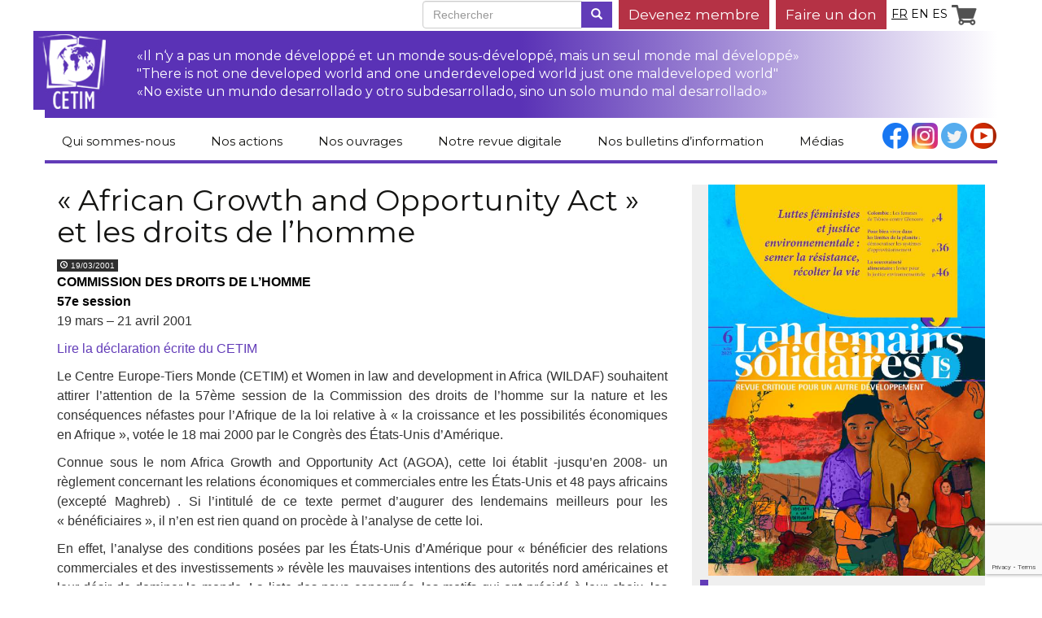

--- FILE ---
content_type: text/html; charset=UTF-8
request_url: https://www.cetim.ch/the-african-growth-and-opportunity-act-and-human-rights/
body_size: 21414
content:
<!DOCTYPE html>
<html lang="fr-FR">
    <head>
        <meta charset="UTF-8">
        <meta name="author"                 content="Net Oxygen Sàrl (http://netoxygen.ch)">
        <meta http-equiv="X-UA-Compatible"  content="IE=edge">
        <meta name="viewport"               content="width=device-width">

        <title>« African Growth and Opportunity Act » et les droits de l&rsquo;homme | CETIM</title>

        <link href='https://fonts.googleapis.com/css?family=Montserrat:400,700' rel='stylesheet' type='text/css'>
        <link href='https://fonts.googleapis.com/css?family=Open+Sans:400,400italic,600,600italic,700,700italic,800,800italic,300italic,300' rel='stylesheet' type='text/css'>
        <!-- HTML5 Shim and Respond.js IE8 support of HTML5 elements and media queries -->
        <!-- WARNING: Respond.js doesn't work if you view the page via file:// -->
        <!--[if lt IE 9]>
            <script src="https://oss.maxcdn.com/libs/html5shiv/3.7.0/html5shiv.js"></script>
            <script src="https://oss.maxcdn.com/libs/respond.js/1.4.2/respond.min.js"></script>
        <![endif]-->

        <link rel="pingback" href="https://www.cetim.ch/xmlrpc.php">

        <meta name='robots' content='max-image-preview:large' />
<link rel="alternate" href="https://www.cetim.ch/the-african-growth-and-opportunity-act-and-human-rights/" hreflang="fr" />
<link rel="alternate" href="https://www.cetim.ch/african-growth-and-opportunity-act-et-les-droits-de-lhomme/" hreflang="en" />
<link rel='dns-prefetch' href='//ajax.googleapis.com' />
<link rel="alternate" type="application/rss+xml" title="CETIM &raquo; Flux" href="https://www.cetim.ch/feed/" />
<link rel="alternate" type="application/rss+xml" title="CETIM &raquo; Flux des commentaires" href="https://www.cetim.ch/comments/feed/" />
<link rel="alternate" title="oEmbed (JSON)" type="application/json+oembed" href="https://www.cetim.ch/wp-json/oembed/1.0/embed?url=https%3A%2F%2Fwww.cetim.ch%2Fthe-african-growth-and-opportunity-act-and-human-rights%2F&#038;lang=fr" />
<link rel="alternate" title="oEmbed (XML)" type="text/xml+oembed" href="https://www.cetim.ch/wp-json/oembed/1.0/embed?url=https%3A%2F%2Fwww.cetim.ch%2Fthe-african-growth-and-opportunity-act-and-human-rights%2F&#038;format=xml&#038;lang=fr" />
		<!-- This site uses the Google Analytics by ExactMetrics plugin v8.10.1 - Using Analytics tracking - https://www.exactmetrics.com/ -->
		<!-- Note: ExactMetrics is not currently configured on this site. The site owner needs to authenticate with Google Analytics in the ExactMetrics settings panel. -->
					<!-- No tracking code set -->
				<!-- / Google Analytics by ExactMetrics -->
		<style id='wp-img-auto-sizes-contain-inline-css' type='text/css'>
img:is([sizes=auto i],[sizes^="auto," i]){contain-intrinsic-size:3000px 1500px}
/*# sourceURL=wp-img-auto-sizes-contain-inline-css */
</style>
<style id='wp-emoji-styles-inline-css' type='text/css'>

	img.wp-smiley, img.emoji {
		display: inline !important;
		border: none !important;
		box-shadow: none !important;
		height: 1em !important;
		width: 1em !important;
		margin: 0 0.07em !important;
		vertical-align: -0.1em !important;
		background: none !important;
		padding: 0 !important;
	}
/*# sourceURL=wp-emoji-styles-inline-css */
</style>
<link rel='stylesheet' id='wp-block-library-css' href='https://www.cetim.ch/wp-includes/css/dist/block-library/style.min.css?ver=6.9' type='text/css' media='all' />
<style id='wp-block-image-inline-css' type='text/css'>
.wp-block-image>a,.wp-block-image>figure>a{display:inline-block}.wp-block-image img{box-sizing:border-box;height:auto;max-width:100%;vertical-align:bottom}@media not (prefers-reduced-motion){.wp-block-image img.hide{visibility:hidden}.wp-block-image img.show{animation:show-content-image .4s}}.wp-block-image[style*=border-radius] img,.wp-block-image[style*=border-radius]>a{border-radius:inherit}.wp-block-image.has-custom-border img{box-sizing:border-box}.wp-block-image.aligncenter{text-align:center}.wp-block-image.alignfull>a,.wp-block-image.alignwide>a{width:100%}.wp-block-image.alignfull img,.wp-block-image.alignwide img{height:auto;width:100%}.wp-block-image .aligncenter,.wp-block-image .alignleft,.wp-block-image .alignright,.wp-block-image.aligncenter,.wp-block-image.alignleft,.wp-block-image.alignright{display:table}.wp-block-image .aligncenter>figcaption,.wp-block-image .alignleft>figcaption,.wp-block-image .alignright>figcaption,.wp-block-image.aligncenter>figcaption,.wp-block-image.alignleft>figcaption,.wp-block-image.alignright>figcaption{caption-side:bottom;display:table-caption}.wp-block-image .alignleft{float:left;margin:.5em 1em .5em 0}.wp-block-image .alignright{float:right;margin:.5em 0 .5em 1em}.wp-block-image .aligncenter{margin-left:auto;margin-right:auto}.wp-block-image :where(figcaption){margin-bottom:1em;margin-top:.5em}.wp-block-image.is-style-circle-mask img{border-radius:9999px}@supports ((-webkit-mask-image:none) or (mask-image:none)) or (-webkit-mask-image:none){.wp-block-image.is-style-circle-mask img{border-radius:0;-webkit-mask-image:url('data:image/svg+xml;utf8,<svg viewBox="0 0 100 100" xmlns="http://www.w3.org/2000/svg"><circle cx="50" cy="50" r="50"/></svg>');mask-image:url('data:image/svg+xml;utf8,<svg viewBox="0 0 100 100" xmlns="http://www.w3.org/2000/svg"><circle cx="50" cy="50" r="50"/></svg>');mask-mode:alpha;-webkit-mask-position:center;mask-position:center;-webkit-mask-repeat:no-repeat;mask-repeat:no-repeat;-webkit-mask-size:contain;mask-size:contain}}:root :where(.wp-block-image.is-style-rounded img,.wp-block-image .is-style-rounded img){border-radius:9999px}.wp-block-image figure{margin:0}.wp-lightbox-container{display:flex;flex-direction:column;position:relative}.wp-lightbox-container img{cursor:zoom-in}.wp-lightbox-container img:hover+button{opacity:1}.wp-lightbox-container button{align-items:center;backdrop-filter:blur(16px) saturate(180%);background-color:#5a5a5a40;border:none;border-radius:4px;cursor:zoom-in;display:flex;height:20px;justify-content:center;opacity:0;padding:0;position:absolute;right:16px;text-align:center;top:16px;width:20px;z-index:100}@media not (prefers-reduced-motion){.wp-lightbox-container button{transition:opacity .2s ease}}.wp-lightbox-container button:focus-visible{outline:3px auto #5a5a5a40;outline:3px auto -webkit-focus-ring-color;outline-offset:3px}.wp-lightbox-container button:hover{cursor:pointer;opacity:1}.wp-lightbox-container button:focus{opacity:1}.wp-lightbox-container button:focus,.wp-lightbox-container button:hover,.wp-lightbox-container button:not(:hover):not(:active):not(.has-background){background-color:#5a5a5a40;border:none}.wp-lightbox-overlay{box-sizing:border-box;cursor:zoom-out;height:100vh;left:0;overflow:hidden;position:fixed;top:0;visibility:hidden;width:100%;z-index:100000}.wp-lightbox-overlay .close-button{align-items:center;cursor:pointer;display:flex;justify-content:center;min-height:40px;min-width:40px;padding:0;position:absolute;right:calc(env(safe-area-inset-right) + 16px);top:calc(env(safe-area-inset-top) + 16px);z-index:5000000}.wp-lightbox-overlay .close-button:focus,.wp-lightbox-overlay .close-button:hover,.wp-lightbox-overlay .close-button:not(:hover):not(:active):not(.has-background){background:none;border:none}.wp-lightbox-overlay .lightbox-image-container{height:var(--wp--lightbox-container-height);left:50%;overflow:hidden;position:absolute;top:50%;transform:translate(-50%,-50%);transform-origin:top left;width:var(--wp--lightbox-container-width);z-index:9999999999}.wp-lightbox-overlay .wp-block-image{align-items:center;box-sizing:border-box;display:flex;height:100%;justify-content:center;margin:0;position:relative;transform-origin:0 0;width:100%;z-index:3000000}.wp-lightbox-overlay .wp-block-image img{height:var(--wp--lightbox-image-height);min-height:var(--wp--lightbox-image-height);min-width:var(--wp--lightbox-image-width);width:var(--wp--lightbox-image-width)}.wp-lightbox-overlay .wp-block-image figcaption{display:none}.wp-lightbox-overlay button{background:none;border:none}.wp-lightbox-overlay .scrim{background-color:#fff;height:100%;opacity:.9;position:absolute;width:100%;z-index:2000000}.wp-lightbox-overlay.active{visibility:visible}@media not (prefers-reduced-motion){.wp-lightbox-overlay.active{animation:turn-on-visibility .25s both}.wp-lightbox-overlay.active img{animation:turn-on-visibility .35s both}.wp-lightbox-overlay.show-closing-animation:not(.active){animation:turn-off-visibility .35s both}.wp-lightbox-overlay.show-closing-animation:not(.active) img{animation:turn-off-visibility .25s both}.wp-lightbox-overlay.zoom.active{animation:none;opacity:1;visibility:visible}.wp-lightbox-overlay.zoom.active .lightbox-image-container{animation:lightbox-zoom-in .4s}.wp-lightbox-overlay.zoom.active .lightbox-image-container img{animation:none}.wp-lightbox-overlay.zoom.active .scrim{animation:turn-on-visibility .4s forwards}.wp-lightbox-overlay.zoom.show-closing-animation:not(.active){animation:none}.wp-lightbox-overlay.zoom.show-closing-animation:not(.active) .lightbox-image-container{animation:lightbox-zoom-out .4s}.wp-lightbox-overlay.zoom.show-closing-animation:not(.active) .lightbox-image-container img{animation:none}.wp-lightbox-overlay.zoom.show-closing-animation:not(.active) .scrim{animation:turn-off-visibility .4s forwards}}@keyframes show-content-image{0%{visibility:hidden}99%{visibility:hidden}to{visibility:visible}}@keyframes turn-on-visibility{0%{opacity:0}to{opacity:1}}@keyframes turn-off-visibility{0%{opacity:1;visibility:visible}99%{opacity:0;visibility:visible}to{opacity:0;visibility:hidden}}@keyframes lightbox-zoom-in{0%{transform:translate(calc((-100vw + var(--wp--lightbox-scrollbar-width))/2 + var(--wp--lightbox-initial-left-position)),calc(-50vh + var(--wp--lightbox-initial-top-position))) scale(var(--wp--lightbox-scale))}to{transform:translate(-50%,-50%) scale(1)}}@keyframes lightbox-zoom-out{0%{transform:translate(-50%,-50%) scale(1);visibility:visible}99%{visibility:visible}to{transform:translate(calc((-100vw + var(--wp--lightbox-scrollbar-width))/2 + var(--wp--lightbox-initial-left-position)),calc(-50vh + var(--wp--lightbox-initial-top-position))) scale(var(--wp--lightbox-scale));visibility:hidden}}
/*# sourceURL=https://www.cetim.ch/wp-includes/blocks/image/style.min.css */
</style>
<style id='global-styles-inline-css' type='text/css'>
:root{--wp--preset--aspect-ratio--square: 1;--wp--preset--aspect-ratio--4-3: 4/3;--wp--preset--aspect-ratio--3-4: 3/4;--wp--preset--aspect-ratio--3-2: 3/2;--wp--preset--aspect-ratio--2-3: 2/3;--wp--preset--aspect-ratio--16-9: 16/9;--wp--preset--aspect-ratio--9-16: 9/16;--wp--preset--color--black: #000000;--wp--preset--color--cyan-bluish-gray: #abb8c3;--wp--preset--color--white: #ffffff;--wp--preset--color--pale-pink: #f78da7;--wp--preset--color--vivid-red: #cf2e2e;--wp--preset--color--luminous-vivid-orange: #ff6900;--wp--preset--color--luminous-vivid-amber: #fcb900;--wp--preset--color--light-green-cyan: #7bdcb5;--wp--preset--color--vivid-green-cyan: #00d084;--wp--preset--color--pale-cyan-blue: #8ed1fc;--wp--preset--color--vivid-cyan-blue: #0693e3;--wp--preset--color--vivid-purple: #9b51e0;--wp--preset--gradient--vivid-cyan-blue-to-vivid-purple: linear-gradient(135deg,rgb(6,147,227) 0%,rgb(155,81,224) 100%);--wp--preset--gradient--light-green-cyan-to-vivid-green-cyan: linear-gradient(135deg,rgb(122,220,180) 0%,rgb(0,208,130) 100%);--wp--preset--gradient--luminous-vivid-amber-to-luminous-vivid-orange: linear-gradient(135deg,rgb(252,185,0) 0%,rgb(255,105,0) 100%);--wp--preset--gradient--luminous-vivid-orange-to-vivid-red: linear-gradient(135deg,rgb(255,105,0) 0%,rgb(207,46,46) 100%);--wp--preset--gradient--very-light-gray-to-cyan-bluish-gray: linear-gradient(135deg,rgb(238,238,238) 0%,rgb(169,184,195) 100%);--wp--preset--gradient--cool-to-warm-spectrum: linear-gradient(135deg,rgb(74,234,220) 0%,rgb(151,120,209) 20%,rgb(207,42,186) 40%,rgb(238,44,130) 60%,rgb(251,105,98) 80%,rgb(254,248,76) 100%);--wp--preset--gradient--blush-light-purple: linear-gradient(135deg,rgb(255,206,236) 0%,rgb(152,150,240) 100%);--wp--preset--gradient--blush-bordeaux: linear-gradient(135deg,rgb(254,205,165) 0%,rgb(254,45,45) 50%,rgb(107,0,62) 100%);--wp--preset--gradient--luminous-dusk: linear-gradient(135deg,rgb(255,203,112) 0%,rgb(199,81,192) 50%,rgb(65,88,208) 100%);--wp--preset--gradient--pale-ocean: linear-gradient(135deg,rgb(255,245,203) 0%,rgb(182,227,212) 50%,rgb(51,167,181) 100%);--wp--preset--gradient--electric-grass: linear-gradient(135deg,rgb(202,248,128) 0%,rgb(113,206,126) 100%);--wp--preset--gradient--midnight: linear-gradient(135deg,rgb(2,3,129) 0%,rgb(40,116,252) 100%);--wp--preset--font-size--small: 13px;--wp--preset--font-size--medium: 20px;--wp--preset--font-size--large: 36px;--wp--preset--font-size--x-large: 42px;--wp--preset--spacing--20: 0.44rem;--wp--preset--spacing--30: 0.67rem;--wp--preset--spacing--40: 1rem;--wp--preset--spacing--50: 1.5rem;--wp--preset--spacing--60: 2.25rem;--wp--preset--spacing--70: 3.38rem;--wp--preset--spacing--80: 5.06rem;--wp--preset--shadow--natural: 6px 6px 9px rgba(0, 0, 0, 0.2);--wp--preset--shadow--deep: 12px 12px 50px rgba(0, 0, 0, 0.4);--wp--preset--shadow--sharp: 6px 6px 0px rgba(0, 0, 0, 0.2);--wp--preset--shadow--outlined: 6px 6px 0px -3px rgb(255, 255, 255), 6px 6px rgb(0, 0, 0);--wp--preset--shadow--crisp: 6px 6px 0px rgb(0, 0, 0);}:where(.is-layout-flex){gap: 0.5em;}:where(.is-layout-grid){gap: 0.5em;}body .is-layout-flex{display: flex;}.is-layout-flex{flex-wrap: wrap;align-items: center;}.is-layout-flex > :is(*, div){margin: 0;}body .is-layout-grid{display: grid;}.is-layout-grid > :is(*, div){margin: 0;}:where(.wp-block-columns.is-layout-flex){gap: 2em;}:where(.wp-block-columns.is-layout-grid){gap: 2em;}:where(.wp-block-post-template.is-layout-flex){gap: 1.25em;}:where(.wp-block-post-template.is-layout-grid){gap: 1.25em;}.has-black-color{color: var(--wp--preset--color--black) !important;}.has-cyan-bluish-gray-color{color: var(--wp--preset--color--cyan-bluish-gray) !important;}.has-white-color{color: var(--wp--preset--color--white) !important;}.has-pale-pink-color{color: var(--wp--preset--color--pale-pink) !important;}.has-vivid-red-color{color: var(--wp--preset--color--vivid-red) !important;}.has-luminous-vivid-orange-color{color: var(--wp--preset--color--luminous-vivid-orange) !important;}.has-luminous-vivid-amber-color{color: var(--wp--preset--color--luminous-vivid-amber) !important;}.has-light-green-cyan-color{color: var(--wp--preset--color--light-green-cyan) !important;}.has-vivid-green-cyan-color{color: var(--wp--preset--color--vivid-green-cyan) !important;}.has-pale-cyan-blue-color{color: var(--wp--preset--color--pale-cyan-blue) !important;}.has-vivid-cyan-blue-color{color: var(--wp--preset--color--vivid-cyan-blue) !important;}.has-vivid-purple-color{color: var(--wp--preset--color--vivid-purple) !important;}.has-black-background-color{background-color: var(--wp--preset--color--black) !important;}.has-cyan-bluish-gray-background-color{background-color: var(--wp--preset--color--cyan-bluish-gray) !important;}.has-white-background-color{background-color: var(--wp--preset--color--white) !important;}.has-pale-pink-background-color{background-color: var(--wp--preset--color--pale-pink) !important;}.has-vivid-red-background-color{background-color: var(--wp--preset--color--vivid-red) !important;}.has-luminous-vivid-orange-background-color{background-color: var(--wp--preset--color--luminous-vivid-orange) !important;}.has-luminous-vivid-amber-background-color{background-color: var(--wp--preset--color--luminous-vivid-amber) !important;}.has-light-green-cyan-background-color{background-color: var(--wp--preset--color--light-green-cyan) !important;}.has-vivid-green-cyan-background-color{background-color: var(--wp--preset--color--vivid-green-cyan) !important;}.has-pale-cyan-blue-background-color{background-color: var(--wp--preset--color--pale-cyan-blue) !important;}.has-vivid-cyan-blue-background-color{background-color: var(--wp--preset--color--vivid-cyan-blue) !important;}.has-vivid-purple-background-color{background-color: var(--wp--preset--color--vivid-purple) !important;}.has-black-border-color{border-color: var(--wp--preset--color--black) !important;}.has-cyan-bluish-gray-border-color{border-color: var(--wp--preset--color--cyan-bluish-gray) !important;}.has-white-border-color{border-color: var(--wp--preset--color--white) !important;}.has-pale-pink-border-color{border-color: var(--wp--preset--color--pale-pink) !important;}.has-vivid-red-border-color{border-color: var(--wp--preset--color--vivid-red) !important;}.has-luminous-vivid-orange-border-color{border-color: var(--wp--preset--color--luminous-vivid-orange) !important;}.has-luminous-vivid-amber-border-color{border-color: var(--wp--preset--color--luminous-vivid-amber) !important;}.has-light-green-cyan-border-color{border-color: var(--wp--preset--color--light-green-cyan) !important;}.has-vivid-green-cyan-border-color{border-color: var(--wp--preset--color--vivid-green-cyan) !important;}.has-pale-cyan-blue-border-color{border-color: var(--wp--preset--color--pale-cyan-blue) !important;}.has-vivid-cyan-blue-border-color{border-color: var(--wp--preset--color--vivid-cyan-blue) !important;}.has-vivid-purple-border-color{border-color: var(--wp--preset--color--vivid-purple) !important;}.has-vivid-cyan-blue-to-vivid-purple-gradient-background{background: var(--wp--preset--gradient--vivid-cyan-blue-to-vivid-purple) !important;}.has-light-green-cyan-to-vivid-green-cyan-gradient-background{background: var(--wp--preset--gradient--light-green-cyan-to-vivid-green-cyan) !important;}.has-luminous-vivid-amber-to-luminous-vivid-orange-gradient-background{background: var(--wp--preset--gradient--luminous-vivid-amber-to-luminous-vivid-orange) !important;}.has-luminous-vivid-orange-to-vivid-red-gradient-background{background: var(--wp--preset--gradient--luminous-vivid-orange-to-vivid-red) !important;}.has-very-light-gray-to-cyan-bluish-gray-gradient-background{background: var(--wp--preset--gradient--very-light-gray-to-cyan-bluish-gray) !important;}.has-cool-to-warm-spectrum-gradient-background{background: var(--wp--preset--gradient--cool-to-warm-spectrum) !important;}.has-blush-light-purple-gradient-background{background: var(--wp--preset--gradient--blush-light-purple) !important;}.has-blush-bordeaux-gradient-background{background: var(--wp--preset--gradient--blush-bordeaux) !important;}.has-luminous-dusk-gradient-background{background: var(--wp--preset--gradient--luminous-dusk) !important;}.has-pale-ocean-gradient-background{background: var(--wp--preset--gradient--pale-ocean) !important;}.has-electric-grass-gradient-background{background: var(--wp--preset--gradient--electric-grass) !important;}.has-midnight-gradient-background{background: var(--wp--preset--gradient--midnight) !important;}.has-small-font-size{font-size: var(--wp--preset--font-size--small) !important;}.has-medium-font-size{font-size: var(--wp--preset--font-size--medium) !important;}.has-large-font-size{font-size: var(--wp--preset--font-size--large) !important;}.has-x-large-font-size{font-size: var(--wp--preset--font-size--x-large) !important;}
/*# sourceURL=global-styles-inline-css */
</style>

<style id='classic-theme-styles-inline-css' type='text/css'>
/*! This file is auto-generated */
.wp-block-button__link{color:#fff;background-color:#32373c;border-radius:9999px;box-shadow:none;text-decoration:none;padding:calc(.667em + 2px) calc(1.333em + 2px);font-size:1.125em}.wp-block-file__button{background:#32373c;color:#fff;text-decoration:none}
/*# sourceURL=/wp-includes/css/classic-themes.min.css */
</style>
<link rel='stylesheet' id='mediaelement-css' href='https://www.cetim.ch/wp-includes/js/mediaelement/mediaelementplayer-legacy.min.css?ver=4.2.17' type='text/css' media='all' />
<link rel='stylesheet' id='wp-mediaelement-css' href='https://www.cetim.ch/wp-includes/js/mediaelement/wp-mediaelement.min.css?ver=6.9' type='text/css' media='all' />
<link rel='stylesheet' id='view_editor_gutenberg_frontend_assets-css' href='https://www.cetim.ch/wp-content/plugins/wp-views/public/css/views-frontend.css?ver=3.6.21' type='text/css' media='all' />
<style id='view_editor_gutenberg_frontend_assets-inline-css' type='text/css'>
.wpv-sort-list-dropdown.wpv-sort-list-dropdown-style-default > span.wpv-sort-list,.wpv-sort-list-dropdown.wpv-sort-list-dropdown-style-default .wpv-sort-list-item {border-color: #cdcdcd;}.wpv-sort-list-dropdown.wpv-sort-list-dropdown-style-default .wpv-sort-list-item a {color: #444;background-color: #fff;}.wpv-sort-list-dropdown.wpv-sort-list-dropdown-style-default a:hover,.wpv-sort-list-dropdown.wpv-sort-list-dropdown-style-default a:focus {color: #000;background-color: #eee;}.wpv-sort-list-dropdown.wpv-sort-list-dropdown-style-default .wpv-sort-list-item.wpv-sort-list-current a {color: #000;background-color: #eee;}
.wpv-sort-list-dropdown.wpv-sort-list-dropdown-style-default > span.wpv-sort-list,.wpv-sort-list-dropdown.wpv-sort-list-dropdown-style-default .wpv-sort-list-item {border-color: #cdcdcd;}.wpv-sort-list-dropdown.wpv-sort-list-dropdown-style-default .wpv-sort-list-item a {color: #444;background-color: #fff;}.wpv-sort-list-dropdown.wpv-sort-list-dropdown-style-default a:hover,.wpv-sort-list-dropdown.wpv-sort-list-dropdown-style-default a:focus {color: #000;background-color: #eee;}.wpv-sort-list-dropdown.wpv-sort-list-dropdown-style-default .wpv-sort-list-item.wpv-sort-list-current a {color: #000;background-color: #eee;}.wpv-sort-list-dropdown.wpv-sort-list-dropdown-style-grey > span.wpv-sort-list,.wpv-sort-list-dropdown.wpv-sort-list-dropdown-style-grey .wpv-sort-list-item {border-color: #cdcdcd;}.wpv-sort-list-dropdown.wpv-sort-list-dropdown-style-grey .wpv-sort-list-item a {color: #444;background-color: #eeeeee;}.wpv-sort-list-dropdown.wpv-sort-list-dropdown-style-grey a:hover,.wpv-sort-list-dropdown.wpv-sort-list-dropdown-style-grey a:focus {color: #000;background-color: #e5e5e5;}.wpv-sort-list-dropdown.wpv-sort-list-dropdown-style-grey .wpv-sort-list-item.wpv-sort-list-current a {color: #000;background-color: #e5e5e5;}
.wpv-sort-list-dropdown.wpv-sort-list-dropdown-style-default > span.wpv-sort-list,.wpv-sort-list-dropdown.wpv-sort-list-dropdown-style-default .wpv-sort-list-item {border-color: #cdcdcd;}.wpv-sort-list-dropdown.wpv-sort-list-dropdown-style-default .wpv-sort-list-item a {color: #444;background-color: #fff;}.wpv-sort-list-dropdown.wpv-sort-list-dropdown-style-default a:hover,.wpv-sort-list-dropdown.wpv-sort-list-dropdown-style-default a:focus {color: #000;background-color: #eee;}.wpv-sort-list-dropdown.wpv-sort-list-dropdown-style-default .wpv-sort-list-item.wpv-sort-list-current a {color: #000;background-color: #eee;}.wpv-sort-list-dropdown.wpv-sort-list-dropdown-style-grey > span.wpv-sort-list,.wpv-sort-list-dropdown.wpv-sort-list-dropdown-style-grey .wpv-sort-list-item {border-color: #cdcdcd;}.wpv-sort-list-dropdown.wpv-sort-list-dropdown-style-grey .wpv-sort-list-item a {color: #444;background-color: #eeeeee;}.wpv-sort-list-dropdown.wpv-sort-list-dropdown-style-grey a:hover,.wpv-sort-list-dropdown.wpv-sort-list-dropdown-style-grey a:focus {color: #000;background-color: #e5e5e5;}.wpv-sort-list-dropdown.wpv-sort-list-dropdown-style-grey .wpv-sort-list-item.wpv-sort-list-current a {color: #000;background-color: #e5e5e5;}.wpv-sort-list-dropdown.wpv-sort-list-dropdown-style-blue > span.wpv-sort-list,.wpv-sort-list-dropdown.wpv-sort-list-dropdown-style-blue .wpv-sort-list-item {border-color: #0099cc;}.wpv-sort-list-dropdown.wpv-sort-list-dropdown-style-blue .wpv-sort-list-item a {color: #444;background-color: #cbddeb;}.wpv-sort-list-dropdown.wpv-sort-list-dropdown-style-blue a:hover,.wpv-sort-list-dropdown.wpv-sort-list-dropdown-style-blue a:focus {color: #000;background-color: #95bedd;}.wpv-sort-list-dropdown.wpv-sort-list-dropdown-style-blue .wpv-sort-list-item.wpv-sort-list-current a {color: #000;background-color: #95bedd;}
/*# sourceURL=view_editor_gutenberg_frontend_assets-inline-css */
</style>
<link rel='stylesheet' id='contact-form-7-css' href='https://www.cetim.ch/wp-content/plugins/contact-form-7/includes/css/styles.css?ver=6.1.4' type='text/css' media='all' />
<link rel='stylesheet' id='perfecty-push-css' href='https://www.cetim.ch/wp-content/plugins/perfecty-push-notifications/public/css/perfecty-push-public.css?ver=1.6.5' type='text/css' media='all' />
<link rel='stylesheet' id='woocommerce-layout-css' href='https://www.cetim.ch/wp-content/plugins/woocommerce/assets/css/woocommerce-layout.css?ver=10.3.6' type='text/css' media='all' />
<link rel='stylesheet' id='woocommerce-smallscreen-css' href='https://www.cetim.ch/wp-content/plugins/woocommerce/assets/css/woocommerce-smallscreen.css?ver=10.3.6' type='text/css' media='only screen and (max-width: 768px)' />
<link rel='stylesheet' id='woocommerce-general-css' href='https://www.cetim.ch/wp-content/plugins/woocommerce/assets/css/woocommerce.css?ver=10.3.6' type='text/css' media='all' />
<style id='woocommerce-inline-inline-css' type='text/css'>
.woocommerce form .form-row .required { visibility: visible; }
/*# sourceURL=woocommerce-inline-inline-css */
</style>
<link rel='stylesheet' id='brands-styles-css' href='https://www.cetim.ch/wp-content/plugins/woocommerce/assets/css/brands.css?ver=10.3.6' type='text/css' media='all' />
<link rel='stylesheet' id='bootstrap-css' href='https://www.cetim.ch/wp-content/themes/cetim2015/css/bootstrap.min.css?ver=6.9' type='text/css' media='all' />
<link rel='stylesheet' id='thirdeffect-css' href='https://www.cetim.ch/wp-content/themes/cetim2015/css/thirdeffect.css?ver=6.9' type='text/css' media='all' />
<link rel='stylesheet' id='neto2bs-css' href='https://www.cetim.ch/wp-content/themes/cetim2015/style.css?ver=6.9' type='text/css' media='all' />
<script type="text/javascript" src="https://www.cetim.ch/wp-content/plugins/wp-views/vendor/toolset/common-es/public/toolset-common-es-frontend.js?ver=175000" id="toolset-common-es-frontend-js"></script>
<script type="text/javascript" src="https://ajax.googleapis.com/ajax/libs/jquery/1.9.1/jquery.min.js?ver=1.9.1" id="jquery-js"></script>
<script type="text/javascript" src="https://www.cetim.ch/wp-content/plugins/woocommerce/assets/js/jquery-blockui/jquery.blockUI.min.js?ver=2.7.0-wc.10.3.6" id="wc-jquery-blockui-js" defer="defer" data-wp-strategy="defer"></script>
<script type="text/javascript" id="wc-add-to-cart-js-extra">
/* <![CDATA[ */
var wc_add_to_cart_params = {"ajax_url":"/wp-admin/admin-ajax.php","wc_ajax_url":"/?wc-ajax=%%endpoint%%","i18n_view_cart":"Voir le panier","cart_url":"https://www.cetim.ch/panier/","is_cart":"","cart_redirect_after_add":"yes"};
//# sourceURL=wc-add-to-cart-js-extra
/* ]]> */
</script>
<script type="text/javascript" src="https://www.cetim.ch/wp-content/plugins/woocommerce/assets/js/frontend/add-to-cart.min.js?ver=10.3.6" id="wc-add-to-cart-js" defer="defer" data-wp-strategy="defer"></script>
<script type="text/javascript" src="https://www.cetim.ch/wp-content/plugins/woocommerce/assets/js/js-cookie/js.cookie.min.js?ver=2.1.4-wc.10.3.6" id="wc-js-cookie-js" defer="defer" data-wp-strategy="defer"></script>
<script type="text/javascript" id="woocommerce-js-extra">
/* <![CDATA[ */
var woocommerce_params = {"ajax_url":"/wp-admin/admin-ajax.php","wc_ajax_url":"/?wc-ajax=%%endpoint%%","i18n_password_show":"Afficher le mot de passe","i18n_password_hide":"Masquer le mot de passe"};
//# sourceURL=woocommerce-js-extra
/* ]]> */
</script>
<script type="text/javascript" src="https://www.cetim.ch/wp-content/plugins/woocommerce/assets/js/frontend/woocommerce.min.js?ver=10.3.6" id="woocommerce-js" defer="defer" data-wp-strategy="defer"></script>
<script type="text/javascript" src="https://www.cetim.ch/wp-content/themes/cetim2015/js/bootstrap.min.js?ver=6.9" id="bootstrap-js"></script>
<script type="text/javascript" src="https://www.cetim.ch/wp-content/themes/cetim2015/js/functions.js?ver=6.9" id="neto2bs-script-js"></script>
<link rel="https://api.w.org/" href="https://www.cetim.ch/wp-json/" /><link rel="alternate" title="JSON" type="application/json" href="https://www.cetim.ch/wp-json/wp/v2/posts/14724" /><link rel="EditURI" type="application/rsd+xml" title="RSD" href="https://www.cetim.ch/xmlrpc.php?rsd" />
<meta name="generator" content="WordPress 6.9" />
<meta name="generator" content="WooCommerce 10.3.6" />
<link rel="canonical" href="https://www.cetim.ch/the-african-growth-and-opportunity-act-and-human-rights/" />
<link rel='shortlink' href='https://www.cetim.ch/?p=14724' />
<script>
	window.PerfectyPushOptions = {
		path: "https://www.cetim.ch/wp-content/plugins/perfecty-push-notifications/public/js",
		dialogTitle: "Do you want to receive notifications?",
		dialogSubmit: "Continue",
		dialogCancel: "Not now",
		settingsTitle: "Notifications preferences",
		settingsOptIn: "I want to receive notifications",
		settingsUpdateError: "Could not change the preference, try again",
		serverUrl: "https://www.cetim.ch/wp-json/perfecty-push",
		vapidPublicKey: "BF5x9ah-ljE7q6l2lTQGeZIU5jKQggSBlbegxkgZ49Iuo_mAV33vTNxli2xttC3gO319W6Vw3ZRqg00XJL1JI6c",
		token: "93a4c83697",
		tokenHeader: "X-WP-Nonce",
		enabled: false,
		unregisterConflicts: false,
		serviceWorkerScope: "/perfecty/push",
		loggerLevel: "error",
		loggerVerbose: false,
		hideBellAfterSubscribe: false,
		askPermissionsDirectly: false,
		unregisterConflictsExpression: "(OneSignalSDKWorker|wonderpush-worker-loader|webpushr-sw|subscribers-com\/firebase-messaging-sw|gravitec-net-web-push-notifications|push_notification_sw)",
		promptIconUrl: "https://www.cetim.ch/wp-content/uploads/cropped-logo_cetim.gif",
		visitsToDisplayPrompt: 0	}
</script>
	<noscript><style>.woocommerce-product-gallery{ opacity: 1 !important; }</style></noscript>
	 <script> window.addEventListener("load",function(){ var c={script:false,link:false}; function ls(s) { if(!['script','link'].includes(s)||c[s]){return;}c[s]=true; var d=document,f=d.getElementsByTagName(s)[0],j=d.createElement(s); if(s==='script'){j.async=true;j.src='https://www.cetim.ch/wp-content/plugins/wp-views/vendor/toolset/blocks/public/js/frontend.js?v=1.6.17';}else{ j.rel='stylesheet';j.href='https://www.cetim.ch/wp-content/plugins/wp-views/vendor/toolset/blocks/public/css/style.css?v=1.6.17';} f.parentNode.insertBefore(j, f); }; function ex(){ls('script');ls('link')} window.addEventListener("scroll", ex, {once: true}); if (('IntersectionObserver' in window) && ('IntersectionObserverEntry' in window) && ('intersectionRatio' in window.IntersectionObserverEntry.prototype)) { var i = 0, fb = document.querySelectorAll("[class^='tb-']"), o = new IntersectionObserver(es => { es.forEach(e => { o.unobserve(e.target); if (e.intersectionRatio > 0) { ex();o.disconnect();}else{ i++;if(fb.length>i){o.observe(fb[i])}} }) }); if (fb.length) { o.observe(fb[i]) } } }) </script>
	<noscript>
		<link rel="stylesheet" href="https://www.cetim.ch/wp-content/plugins/wp-views/vendor/toolset/blocks/public/css/style.css">
	</noscript><link rel="icon" href="https://www.cetim.ch/wp-content/uploads/cropped-logo_cetim-32x32.gif" sizes="32x32" />
<link rel="icon" href="https://www.cetim.ch/wp-content/uploads/cropped-logo_cetim-192x192.gif" sizes="192x192" />
<link rel="apple-touch-icon" href="https://www.cetim.ch/wp-content/uploads/cropped-logo_cetim-180x180.gif" />
<meta name="msapplication-TileImage" content="https://www.cetim.ch/wp-content/uploads/cropped-logo_cetim-270x270.gif" />
		<style type="text/css" id="wp-custom-css">
			/* Espacement entre les fiches produit */
.js-wpv-view-layout ul li {
	padding: 10px 0px 10px 0px;
	list-style-type:none;
	border-bottom: 0px solid;
	margin-bottom: 10px;
}


/* Titre des livres en gras */
.col-sm-9 a {
	font-weight: bold;
	font-size: 1.3em;
}

/* Lien "Lire la suite" des livres en normal */
.col-sm-9 a.link_article.pull-right  {
	font-weight: normal; 
	font-size: 1em;
}

/* Sidebar en gris */
div#tertiary.sidebar-container {
	background: #efefef;
	padding: 0px 10px 0px 10px; 
}

/* Arrière-plan des livres en gris */
ul li div.row {
	background: #dedede;
	padding: 20px;
}

div.row img {
	margin-right: -10px;
	float: right;
}

div.row tr td img {
    float: left;
}		</style>
				<!-- 24/08/23 change version JQuery*/ -->
		<script
			  src="https://code.jquery.com/jquery-3.7.0.js"
			  integrity="sha256-JlqSTELeR4TLqP0OG9dxM7yDPqX1ox/HfgiSLBj8+kM="
			  crossorigin="anonymous"></script>
    <link rel='stylesheet' id='wc-blocks-style-css' href='https://www.cetim.ch/wp-content/plugins/woocommerce/assets/client/blocks/wc-blocks.css?ver=wc-10.3.6' type='text/css' media='all' />
</head>

    <body class="wp-singular post-template-default single single-post postid-14724 single-format-standard wp-theme-cetim2015 theme-cetim2015 woocommerce-no-js">
        <!-- header -->
        <div id="page" class="container hfeed site">
            <header id="top-header" class="site-header" role="banner">
                <nav id="top_menu">
                    <form class="search navbar-form form-inline" action="/" method="GET">
                        <div class="form-group">
                            <div class="input-group">
                            <input class="form-control" type="text" name="s" placeholder="Rechercher" value="">
                                <span class="input-group-btn">
                                    <button class="btn btn-default" type="submit">
                                        <span class="glyphicon glyphicon-search"></span>
                                    </button>
                                </span>
                            </div>
                        </div>
						<a class="btn btn-don" href="https://www.cetim.ch/devenir-membre/">
                            Devenez membre                        </a>
                        <a class="btn btn-don" href="https://www.cetim.ch/faire-un-don/">
                            Faire un don                        </a>
                                                    <a style="text-transform:uppercase; text-decoration: underline" href="https://www.cetim.ch/the-african-growth-and-opportunity-act-and-human-rights/">fr</a>
                                                    <a style="text-transform:uppercase; text-decoration: none" href="https://www.cetim.ch/african-growth-and-opportunity-act-et-les-droits-de-lhomme/">en</a>
                                                    <a style="text-transform:uppercase; text-decoration: none" href="https://www.cetim.ch/es/">es</a>
                                                    <a href="https://www.cetim.ch/panier/"><img src="https://www.cetim.ch/wp-content/themes/cetim2015/_img/cart.png"></a>
                    </form>
                </nav>
				<div id="header_gradient" class="row">	
                	<a id="logo" class="col-md-1 col-sm-2" href="https://www.cetim.ch/"><img src="https://www.cetim.ch/wp-content/themes/cetim2015/_img/logo_violet.png"></a>
                	<cite class="col-md-11 col-sm-10">
                	    «Il n‘y a pas un monde développé et un monde sous-développé, mais un seul monde mal développé»
<br>"There is not one developed world and one underdeveloped world just one maldeveloped world"<br>
«No existe un mundo desarrollado y otro subdesarrollado, sino un solo mundo mal desarrollado»
                	</cite>
				</div>
                <div id="navbar" class="navbar">
                    <nav id="site-navigation" class="navigation main-navigation" role="navigation">
                    <button class="menu-toggle">Menu</button>
                        <ul class="pull-right social_btn">
                            <!-- <li style="padding-right: 10px"><a class="print_icon" href="javascript: window.print();"><img src="https://www.cetim.ch/wp-content/themes/cetim2015/_img/print.png"></a></li> -->
                            <li><a href="https://www.facebook.com/Centre-Europe-Tiers-Monde-CETIM-201121516594968/"><img src="https://www.cetim.ch/wp-content/themes/cetim2015/_img/facebook2.png"></a></li>
							<li><a href="https://www.instagram.com/cetim.geneva/"><img src="https://www.cetim.ch/wp-content/themes/cetim2015/_img/Instagram.png"></a></li>
                            <li><a href="https://twitter.com/cetim_cetim"><img src="https://www.cetim.ch/wp-content/themes/cetim2015/_img/twitter2.png"></a></li>
							<li><a href="https://www.youtube.com/channel/UCvOvlVLUg2G8UmB9AN-FRbw"><img src="https://www.cetim.ch/wp-content/themes/cetim2015/_img/youtube.png"></a></li>
							<!--Icons made by <a href="https://www.flaticon.com/authors/freepik" title="Freepik">Freepik</a> from <a href="https://www.flaticon.com/" title="Flaticon">www.flaticon.com</a>-->
                        </ul>
                        <div class="menu-main-menu-fr-container"><ul id="menu-main-menu-fr" class="nav-menu"><li id="menu-item-915" class="menu-item menu-item-type-custom menu-item-object-custom menu-item-has-children menu-item-915"><a target="_blank" href="https://www.cetim.ch/Qui%20sommes-nous">Qui sommes-nous</a>
<ul class="sub-menu">
	<li id="menu-item-30557" class="menu-item menu-item-type-post_type menu-item-object-page menu-item-30557"><a target="_blank" href="https://www.cetim.ch/presentation-du-cetim/">CETIM</a></li>
	<li id="menu-item-1322" class="menu-item menu-item-type-post_type menu-item-object-page menu-item-1322"><a target="_blank" href="https://www.cetim.ch/equipe-du-cetim/">Équipe</a></li>
	<li id="menu-item-30488" class="menu-item menu-item-type-post_type menu-item-object-page menu-item-30488"><a target="_blank" href="https://www.cetim.ch/newsletter/">Newsletters</a></li>
	<li id="menu-item-1330" class="menu-item menu-item-type-post_type menu-item-object-page menu-item-1330"><a target="_blank" href="https://www.cetim.ch/rapports-dactivites/">Rapports d’activités</a></li>
	<li id="menu-item-31239" class="menu-item menu-item-type-post_type menu-item-object-page menu-item-31239"><a target="_blank" href="https://www.cetim.ch/statuts/">Statuts</a></li>
</ul>
</li>
<li id="menu-item-868" class="menu-item menu-item-type-post_type menu-item-object-page menu-item-has-children menu-item-868"><a target="_blank" href="https://www.cetim.ch/nos-actions/">Nos actions</a>
<ul class="sub-menu">
	<li id="menu-item-871" class="menu-item menu-item-type-post_type menu-item-object-page menu-item-has-children menu-item-871"><a target="_blank" href="https://www.cetim.ch/droits-des-paysan-nes/">Droits des paysan.nes</a>
	<ul class="sub-menu">
		<li id="menu-item-30828" class="menu-item menu-item-type-post_type menu-item-object-page menu-item-30828"><a target="_blank" href="https://www.cetim.ch/campagne-proteger-les-droits-des-paysan%c2%b7nes/">Campagne “Protéger les droits des paysan.nes”</a></li>
		<li id="menu-item-1483" class="menu-item menu-item-type-post_type menu-item-object-page menu-item-1483"><a target="_blank" href="https://www.cetim.ch/acces-a-la-justice-pour-les-paysan%c2%b7nes/">Accès à la justice pour les paysan.nes</a></li>
		<li id="menu-item-31264" class="menu-item menu-item-type-post_type menu-item-object-page menu-item-31264"><a target="_blank" href="https://www.cetim.ch/fiches-didactiques-sur-les-droits-des-paysan%c2%b7nes/">Fiches de formation sur les droits des paysan.nes</a></li>
	</ul>
</li>
	<li id="menu-item-877" class="menu-item menu-item-type-post_type menu-item-object-page menu-item-has-children menu-item-877"><a target="_blank" href="https://www.cetim.ch/societes-transnationales/">Sociétés transnationales</a>
	<ul class="sub-menu">
		<li id="menu-item-30829" class="menu-item menu-item-type-post_type menu-item-object-page menu-item-30829"><a target="_blank" href="https://www.cetim.ch/stop-a-limpunite-des-stn/">Campagne Stop à l’impunité des sociétés transnationales (STN)</a></li>
		<li id="menu-item-1482" class="menu-item menu-item-type-post_type menu-item-object-page menu-item-1482"><a target="_blank" href="https://www.cetim.ch/acces-a-la-justice-pour-les-victimes-des-stn/">Accès à la justice pour les victimes des STN</a></li>
	</ul>
</li>
	<li id="menu-item-32887" class="menu-item menu-item-type-post_type menu-item-object-page menu-item-has-children menu-item-32887"><a target="_blank" href="https://www.cetim.ch/justice-environnementale/">Justice environnementale</a>
	<ul class="sub-menu">
		<li id="menu-item-32968" class="menu-item menu-item-type-post_type menu-item-object-page menu-item-32968"><a target="_blank" href="https://www.cetim.ch/documents-analytiques-justice-environnementale/">Autres documents et liens</a></li>
	</ul>
</li>
	<li id="menu-item-16450" class="menu-item menu-item-type-post_type menu-item-object-page menu-item-16450"><a target="_blank" href="https://www.cetim.ch/droits-economiques-sociaux-et-culturels/">Droits économiques, sociaux et culturels</a></li>
	<li id="menu-item-28818" class="menu-item menu-item-type-post_type menu-item-object-page menu-item-28818"><a target="_blank" href="https://www.cetim.ch/droit-au-developpement/">Droit au développement</a></li>
	<li id="menu-item-31585" class="menu-item menu-item-type-post_type menu-item-object-page menu-item-has-children menu-item-31585"><a target="_blank" href="https://www.cetim.ch/nos-actions-par-pays/">Par pays</a>
	<ul class="sub-menu">
		<li id="menu-item-40587" class="menu-item menu-item-type-post_type menu-item-object-page menu-item-40587"><a href="https://www.cetim.ch/argentine/">Argentine</a></li>
		<li id="menu-item-31801" class="menu-item menu-item-type-post_type menu-item-object-page menu-item-31801"><a target="_blank" href="https://www.cetim.ch/bolivie/">Bolivie</a></li>
		<li id="menu-item-34826" class="menu-item menu-item-type-post_type menu-item-object-page menu-item-34826"><a target="_blank" href="https://www.cetim.ch/bresil/">Brésil</a></li>
		<li id="menu-item-33958" class="menu-item menu-item-type-post_type menu-item-object-page menu-item-33958"><a target="_blank" href="https://www.cetim.ch/chili/">Chili</a></li>
		<li id="menu-item-31852" class="menu-item menu-item-type-post_type menu-item-object-page menu-item-31852"><a target="_blank" href="https://www.cetim.ch/colombie/">Colombie</a></li>
		<li id="menu-item-34427" class="menu-item menu-item-type-post_type menu-item-object-page menu-item-34427"><a target="_blank" href="https://www.cetim.ch/cuba/">Cuba</a></li>
		<li id="menu-item-33834" class="menu-item menu-item-type-post_type menu-item-object-page menu-item-33834"><a target="_blank" href="https://www.cetim.ch/equateur/">Equateur</a></li>
		<li id="menu-item-40743" class="menu-item menu-item-type-post_type menu-item-object-page menu-item-40743"><a href="https://www.cetim.ch/espagne/">Espagne</a></li>
		<li id="menu-item-34389" class="menu-item menu-item-type-post_type menu-item-object-page menu-item-34389"><a target="_blank" href="https://www.cetim.ch/france/">France</a></li>
		<li id="menu-item-36353" class="menu-item menu-item-type-post_type menu-item-object-page menu-item-36353"><a href="https://www.cetim.ch/guatemala-3/">Guatemala</a></li>
		<li id="menu-item-41056" class="menu-item menu-item-type-post_type menu-item-object-page menu-item-41056"><a href="https://www.cetim.ch/nos-actions-par-pays/haiti/">Haïti</a></li>
		<li id="menu-item-34363" class="menu-item menu-item-type-post_type menu-item-object-page menu-item-34363"><a target="_blank" href="https://www.cetim.ch/madagascar/">Madagascar</a></li>
		<li id="menu-item-34175" class="menu-item menu-item-type-post_type menu-item-object-page menu-item-34175"><a target="_blank" href="https://www.cetim.ch/nigeria/">Nigeria</a></li>
		<li id="menu-item-31605" class="menu-item menu-item-type-post_type menu-item-object-page menu-item-31605"><a target="_blank" href="https://www.cetim.ch/nos-actions-par-pays/palestine/">Palestine</a></li>
		<li id="menu-item-33815" class="menu-item menu-item-type-post_type menu-item-object-page menu-item-33815"><a target="_blank" href="https://www.cetim.ch/perou/">Pérou</a></li>
		<li id="menu-item-33941" class="menu-item menu-item-type-post_type menu-item-object-page menu-item-33941"><a target="_blank" href="https://www.cetim.ch/syrie/">Syrie</a></li>
		<li id="menu-item-34856" class="menu-item menu-item-type-post_type menu-item-object-page menu-item-34856"><a target="_blank" href="https://www.cetim.ch/turquie/">Turquie</a></li>
		<li id="menu-item-33895" class="menu-item menu-item-type-post_type menu-item-object-page menu-item-33895"><a target="_blank" href="https://www.cetim.ch/venezuela_fr-2/">Venezuela</a></li>
	</ul>
</li>
	<li id="menu-item-15907" class="menu-item menu-item-type-post_type menu-item-object-page menu-item-15907"><a target="_blank" href="https://www.cetim.ch/declarations-a-lonu/">Déclarations à l’ONU</a></li>
	<li id="menu-item-1305" class="menu-item menu-item-type-post_type menu-item-object-page menu-item-1305"><a target="_blank" href="https://www.cetim.ch/conferences/">Conférences</a></li>
	<li id="menu-item-36364" class="menu-item menu-item-type-post_type menu-item-object-page menu-item-36364"><a href="https://www.cetim.ch/archives-a-disposition/">Archives à disposition</a></li>
</ul>
</li>
<li id="menu-item-1123" class="menu-item menu-item-type-post_type menu-item-object-page menu-item-has-children menu-item-1123"><a target="_blank" href="https://www.cetim.ch/nos-ouvrages/">Nos ouvrages</a>
<ul class="sub-menu">
	<li id="menu-item-30851" class="menu-item menu-item-type-post_type menu-item-object-page menu-item-30851"><a target="_blank" href="https://www.cetim.ch/catalogues-livres/">Catalogue des livres du CETIM</a></li>
	<li id="menu-item-16348" class="menu-item menu-item-type-post_type menu-item-object-page menu-item-16348"><a target="_blank" href="https://www.cetim.ch/publicetim/">PubliCETIM</a></li>
	<li id="menu-item-16347" class="menu-item menu-item-type-post_type menu-item-object-page menu-item-16347"><a target="_blank" href="https://www.cetim.ch/pensees-dhier-pour-demain/">Pensées d’hier pour demain</a></li>
	<li id="menu-item-16346" class="menu-item menu-item-type-post_type menu-item-object-page menu-item-16346"><a target="_blank" href="https://www.cetim.ch/hors-serie/">Hors-série</a></li>
	<li id="menu-item-1357" class="menu-item menu-item-type-post_type menu-item-object-page menu-item-has-children menu-item-1357"><a target="_blank" href="https://www.cetim.ch/publications-droits-humains/">Publications droits humains</a>
	<ul class="sub-menu">
		<li id="menu-item-15900" class="menu-item menu-item-type-post_type menu-item-object-page menu-item-15900"><a target="_blank" href="https://www.cetim.ch/serie-droits-humains/">Collection droits humains</a></li>
		<li id="menu-item-12544" class="menu-item menu-item-type-post_type menu-item-object-page menu-item-12544"><a target="_blank" href="https://www.cetim.ch/cahiers-critiques/">Cahiers critiques</a></li>
	</ul>
</li>
	<li id="menu-item-837" class="menu-item menu-item-type-post_type menu-item-object-page menu-item-837"><a target="_blank" href="https://www.cetim.ch/diffusion-librairies/">Diffusion librairies</a></li>
</ul>
</li>
<li id="menu-item-31398" class="menu-item menu-item-type-post_type menu-item-object-page menu-item-has-children menu-item-31398"><a target="_blank" href="https://www.cetim.ch/notre-revue-digitale/">Notre revue digitale</a>
<ul class="sub-menu">
	<li id="menu-item-34654" class="menu-item menu-item-type-post_type menu-item-object-page menu-item-34654"><a target="_blank" href="https://www.cetim.ch/une-revue-digitale-pour-un-autre-developpement/">Une revue digitale pour un autre développement</a></li>
	<li id="menu-item-31413" class="menu-item menu-item-type-post_type menu-item-object-page menu-item-31413"><a target="_blank" href="https://www.cetim.ch/lendemains-solidaires-dans-les-medias/">Lendemains solidaires dans les médias</a></li>
</ul>
</li>
<li id="menu-item-30492" class="menu-item menu-item-type-post_type menu-item-object-page menu-item-30492"><a target="_blank" href="https://www.cetim.ch/bulletins-dinformation/">Nos bulletins d’information</a></li>
<li id="menu-item-19461" class="menu-item menu-item-type-post_type menu-item-object-page menu-item-has-children menu-item-19461"><a target="_blank" href="https://www.cetim.ch/medias/">Médias</a>
<ul class="sub-menu">
	<li id="menu-item-34657" class="menu-item menu-item-type-post_type menu-item-object-page menu-item-34657"><a target="_blank" href="https://www.cetim.ch/espace-medias/">Espace médias</a></li>
	<li id="menu-item-35386" class="menu-item menu-item-type-post_type menu-item-object-page menu-item-35386"><a href="https://www.cetim.ch/revue-de-presse/">Revue de presse</a></li>
</ul>
</li>
</ul></div>                    </nav><!-- #site-navigation -->
                </div><!-- #navbar -->
               <!--
                <nav id="menu">
                    <ul id="primary-menu" class="menu1"><li class="menu-item menu-item-type-custom menu-item-object-custom menu-item-has-children menu-item-915"><a target="_blank" href="https://www.cetim.ch/Qui%20sommes-nous">Qui sommes-nous</a>
<ul class="sub-menu">
	<li class="menu-item menu-item-type-post_type menu-item-object-page menu-item-30557"><a target="_blank" href="https://www.cetim.ch/presentation-du-cetim/">CETIM</a></li>
	<li class="menu-item menu-item-type-post_type menu-item-object-page menu-item-1322"><a target="_blank" href="https://www.cetim.ch/equipe-du-cetim/">Équipe</a></li>
	<li class="menu-item menu-item-type-post_type menu-item-object-page menu-item-30488"><a target="_blank" href="https://www.cetim.ch/newsletter/">Newsletters</a></li>
	<li class="menu-item menu-item-type-post_type menu-item-object-page menu-item-1330"><a target="_blank" href="https://www.cetim.ch/rapports-dactivites/">Rapports d’activités</a></li>
	<li class="menu-item menu-item-type-post_type menu-item-object-page menu-item-31239"><a target="_blank" href="https://www.cetim.ch/statuts/">Statuts</a></li>
</ul>
</li>
<li class="menu-item menu-item-type-post_type menu-item-object-page menu-item-has-children menu-item-868"><a target="_blank" href="https://www.cetim.ch/nos-actions/">Nos actions</a>
<ul class="sub-menu">
	<li class="menu-item menu-item-type-post_type menu-item-object-page menu-item-has-children menu-item-871"><a target="_blank" href="https://www.cetim.ch/droits-des-paysan-nes/">Droits des paysan.nes</a>
	<ul class="sub-menu">
		<li class="menu-item menu-item-type-post_type menu-item-object-page menu-item-30828"><a target="_blank" href="https://www.cetim.ch/campagne-proteger-les-droits-des-paysan%c2%b7nes/">Campagne “Protéger les droits des paysan.nes”</a></li>
		<li class="menu-item menu-item-type-post_type menu-item-object-page menu-item-1483"><a target="_blank" href="https://www.cetim.ch/acces-a-la-justice-pour-les-paysan%c2%b7nes/">Accès à la justice pour les paysan.nes</a></li>
		<li class="menu-item menu-item-type-post_type menu-item-object-page menu-item-31264"><a target="_blank" href="https://www.cetim.ch/fiches-didactiques-sur-les-droits-des-paysan%c2%b7nes/">Fiches de formation sur les droits des paysan.nes</a></li>
	</ul>
</li>
	<li class="menu-item menu-item-type-post_type menu-item-object-page menu-item-has-children menu-item-877"><a target="_blank" href="https://www.cetim.ch/societes-transnationales/">Sociétés transnationales</a>
	<ul class="sub-menu">
		<li class="menu-item menu-item-type-post_type menu-item-object-page menu-item-30829"><a target="_blank" href="https://www.cetim.ch/stop-a-limpunite-des-stn/">Campagne Stop à l’impunité des sociétés transnationales (STN)</a></li>
		<li class="menu-item menu-item-type-post_type menu-item-object-page menu-item-1482"><a target="_blank" href="https://www.cetim.ch/acces-a-la-justice-pour-les-victimes-des-stn/">Accès à la justice pour les victimes des STN</a></li>
	</ul>
</li>
	<li class="menu-item menu-item-type-post_type menu-item-object-page menu-item-has-children menu-item-32887"><a target="_blank" href="https://www.cetim.ch/justice-environnementale/">Justice environnementale</a>
	<ul class="sub-menu">
		<li class="menu-item menu-item-type-post_type menu-item-object-page menu-item-32968"><a target="_blank" href="https://www.cetim.ch/documents-analytiques-justice-environnementale/">Autres documents et liens</a></li>
	</ul>
</li>
	<li class="menu-item menu-item-type-post_type menu-item-object-page menu-item-16450"><a target="_blank" href="https://www.cetim.ch/droits-economiques-sociaux-et-culturels/">Droits économiques, sociaux et culturels</a></li>
	<li class="menu-item menu-item-type-post_type menu-item-object-page menu-item-28818"><a target="_blank" href="https://www.cetim.ch/droit-au-developpement/">Droit au développement</a></li>
	<li class="menu-item menu-item-type-post_type menu-item-object-page menu-item-has-children menu-item-31585"><a target="_blank" href="https://www.cetim.ch/nos-actions-par-pays/">Par pays</a>
	<ul class="sub-menu">
		<li class="menu-item menu-item-type-post_type menu-item-object-page menu-item-40587"><a href="https://www.cetim.ch/argentine/">Argentine</a></li>
		<li class="menu-item menu-item-type-post_type menu-item-object-page menu-item-31801"><a target="_blank" href="https://www.cetim.ch/bolivie/">Bolivie</a></li>
		<li class="menu-item menu-item-type-post_type menu-item-object-page menu-item-34826"><a target="_blank" href="https://www.cetim.ch/bresil/">Brésil</a></li>
		<li class="menu-item menu-item-type-post_type menu-item-object-page menu-item-33958"><a target="_blank" href="https://www.cetim.ch/chili/">Chili</a></li>
		<li class="menu-item menu-item-type-post_type menu-item-object-page menu-item-31852"><a target="_blank" href="https://www.cetim.ch/colombie/">Colombie</a></li>
		<li class="menu-item menu-item-type-post_type menu-item-object-page menu-item-34427"><a target="_blank" href="https://www.cetim.ch/cuba/">Cuba</a></li>
		<li class="menu-item menu-item-type-post_type menu-item-object-page menu-item-33834"><a target="_blank" href="https://www.cetim.ch/equateur/">Equateur</a></li>
		<li class="menu-item menu-item-type-post_type menu-item-object-page menu-item-40743"><a href="https://www.cetim.ch/espagne/">Espagne</a></li>
		<li class="menu-item menu-item-type-post_type menu-item-object-page menu-item-34389"><a target="_blank" href="https://www.cetim.ch/france/">France</a></li>
		<li class="menu-item menu-item-type-post_type menu-item-object-page menu-item-36353"><a href="https://www.cetim.ch/guatemala-3/">Guatemala</a></li>
		<li class="menu-item menu-item-type-post_type menu-item-object-page menu-item-41056"><a href="https://www.cetim.ch/nos-actions-par-pays/haiti/">Haïti</a></li>
		<li class="menu-item menu-item-type-post_type menu-item-object-page menu-item-34363"><a target="_blank" href="https://www.cetim.ch/madagascar/">Madagascar</a></li>
		<li class="menu-item menu-item-type-post_type menu-item-object-page menu-item-34175"><a target="_blank" href="https://www.cetim.ch/nigeria/">Nigeria</a></li>
		<li class="menu-item menu-item-type-post_type menu-item-object-page menu-item-31605"><a target="_blank" href="https://www.cetim.ch/nos-actions-par-pays/palestine/">Palestine</a></li>
		<li class="menu-item menu-item-type-post_type menu-item-object-page menu-item-33815"><a target="_blank" href="https://www.cetim.ch/perou/">Pérou</a></li>
		<li class="menu-item menu-item-type-post_type menu-item-object-page menu-item-33941"><a target="_blank" href="https://www.cetim.ch/syrie/">Syrie</a></li>
		<li class="menu-item menu-item-type-post_type menu-item-object-page menu-item-34856"><a target="_blank" href="https://www.cetim.ch/turquie/">Turquie</a></li>
		<li class="menu-item menu-item-type-post_type menu-item-object-page menu-item-33895"><a target="_blank" href="https://www.cetim.ch/venezuela_fr-2/">Venezuela</a></li>
	</ul>
</li>
	<li class="menu-item menu-item-type-post_type menu-item-object-page menu-item-15907"><a target="_blank" href="https://www.cetim.ch/declarations-a-lonu/">Déclarations à l’ONU</a></li>
	<li class="menu-item menu-item-type-post_type menu-item-object-page menu-item-1305"><a target="_blank" href="https://www.cetim.ch/conferences/">Conférences</a></li>
	<li class="menu-item menu-item-type-post_type menu-item-object-page menu-item-36364"><a href="https://www.cetim.ch/archives-a-disposition/">Archives à disposition</a></li>
</ul>
</li>
<li class="menu-item menu-item-type-post_type menu-item-object-page menu-item-has-children menu-item-1123"><a target="_blank" href="https://www.cetim.ch/nos-ouvrages/">Nos ouvrages</a>
<ul class="sub-menu">
	<li class="menu-item menu-item-type-post_type menu-item-object-page menu-item-30851"><a target="_blank" href="https://www.cetim.ch/catalogues-livres/">Catalogue des livres du CETIM</a></li>
	<li class="menu-item menu-item-type-post_type menu-item-object-page menu-item-16348"><a target="_blank" href="https://www.cetim.ch/publicetim/">PubliCETIM</a></li>
	<li class="menu-item menu-item-type-post_type menu-item-object-page menu-item-16347"><a target="_blank" href="https://www.cetim.ch/pensees-dhier-pour-demain/">Pensées d’hier pour demain</a></li>
	<li class="menu-item menu-item-type-post_type menu-item-object-page menu-item-16346"><a target="_blank" href="https://www.cetim.ch/hors-serie/">Hors-série</a></li>
	<li class="menu-item menu-item-type-post_type menu-item-object-page menu-item-has-children menu-item-1357"><a target="_blank" href="https://www.cetim.ch/publications-droits-humains/">Publications droits humains</a>
	<ul class="sub-menu">
		<li class="menu-item menu-item-type-post_type menu-item-object-page menu-item-15900"><a target="_blank" href="https://www.cetim.ch/serie-droits-humains/">Collection droits humains</a></li>
		<li class="menu-item menu-item-type-post_type menu-item-object-page menu-item-12544"><a target="_blank" href="https://www.cetim.ch/cahiers-critiques/">Cahiers critiques</a></li>
	</ul>
</li>
	<li class="menu-item menu-item-type-post_type menu-item-object-page menu-item-837"><a target="_blank" href="https://www.cetim.ch/diffusion-librairies/">Diffusion librairies</a></li>
</ul>
</li>
<li class="menu-item menu-item-type-post_type menu-item-object-page menu-item-has-children menu-item-31398"><a target="_blank" href="https://www.cetim.ch/notre-revue-digitale/">Notre revue digitale</a>
<ul class="sub-menu">
	<li class="menu-item menu-item-type-post_type menu-item-object-page menu-item-34654"><a target="_blank" href="https://www.cetim.ch/une-revue-digitale-pour-un-autre-developpement/">Une revue digitale pour un autre développement</a></li>
	<li class="menu-item menu-item-type-post_type menu-item-object-page menu-item-31413"><a target="_blank" href="https://www.cetim.ch/lendemains-solidaires-dans-les-medias/">Lendemains solidaires dans les médias</a></li>
</ul>
</li>
<li class="menu-item menu-item-type-post_type menu-item-object-page menu-item-30492"><a target="_blank" href="https://www.cetim.ch/bulletins-dinformation/">Nos bulletins d’information</a></li>
<li class="menu-item menu-item-type-post_type menu-item-object-page menu-item-has-children menu-item-19461"><a target="_blank" href="https://www.cetim.ch/medias/">Médias</a>
<ul class="sub-menu">
	<li class="menu-item menu-item-type-post_type menu-item-object-page menu-item-34657"><a target="_blank" href="https://www.cetim.ch/espace-medias/">Espace médias</a></li>
	<li class="menu-item menu-item-type-post_type menu-item-object-page menu-item-35386"><a href="https://www.cetim.ch/revue-de-presse/">Revue de presse</a></li>
</ul>
</li>
</ul>                    <ul class="social_btn">
                        <li><a href="https://www.facebook.com/Centre-Europe-Tiers-Monde-CETIM-201121516594968/"><img src="https://www.cetim.ch/wp-content/themes/cetim2015/_img/facebook2.png"></a></li>
                        <li><a href="https://www.instagram.com/cetim.geneva/"><img src="https://www.cetim.ch/wp-content/themes/cetim2015/_img/Instagram.png"></a></li>
                        <li><a href="https://twitter.com/cetim_cetim"><img src="https://www.cetim.ch/wp-content/themes/cetim2015/_img/twitter2.png"></a></li>
						<li><a href="https://www.youtube.com/channel/UCvOvlVLUg2G8UmB9AN-FRbw"><img src="https://www.cetim.ch/wp-content/themes/cetim2015/_img/youtube.png"></a></li>
                    </ul>
                </nav>
                -->
            </header>
        </div>
               <!-- Page Content -->
        <div class="container">

<!-- Content Row -->
<div class="row" style="margin:20px 0px 0px 0px;">
    <div class="col-md-8">
                                                    <div class="row">
                        <div class="col-md-12 articles">
                            <!-- <a class="print_icon pull-right" href="javascript: window.print();"><img src="https://www.cetim.ch/wp-content/themes/cetim2015/_img/print.png"></a> -->
	
                            <h1><a href="https://www.cetim.ch/the-african-growth-and-opportunity-act-and-human-rights/">« African Growth and Opportunity Act » et les droits de l&rsquo;homme</a></h1>
                            <span class="date">19/03/2001</span>

									
                            <div class="entry the-content">
                                <p style="text-align: justify;"><span style="font-family: arial, helvetica, sans-serif; font-size: 12pt;"><strong>COMMISSION DES DROITS DE L&rsquo;HOMME</strong></span><br />
<span style="font-family: arial, helvetica, sans-serif; font-size: 12pt;"><strong>57e session</strong></span><br />
<span style="font-family: arial, helvetica, sans-serif; font-size: 12pt;">19 mars &#8211; 21 avril 2001</span></p>
<p style="text-align: justify;"><a href="https://www.cetim.ch/wp-content/uploads/Decla_e_AGOA_FR.pdf" target="_blank" rel="noopener"><span style="font-family: arial, helvetica, sans-serif; font-size: 12pt;">Lire la déclaration écrite du CETIM</span></a></p>
<p style="text-align: justify;"><span style="font-family: arial, helvetica, sans-serif; font-size: 12pt;">Le Centre Europe-Tiers Monde (CETIM) et Women in law and development in Africa (WILDAF) souhaitent attirer l&rsquo;attention de la 57ème session de la Commission des droits de l&rsquo;homme sur la nature et les conséquences néfastes pour l&rsquo;Afrique de la loi relative à « la croissance et les possibilités économiques en Afrique », votée le 18 mai 2000 par le Congrès des États-Unis d&rsquo;Amérique.</span></p>
<p style="text-align: justify;"><span style="font-family: arial, helvetica, sans-serif; font-size: 12pt;">Connue sous le nom Africa Growth and Opportunity Act (AGOA), cette loi établit -jusqu&rsquo;en 2008- un règlement concernant les relations économiques et commerciales entre les États-Unis et 48 pays africains (excepté Maghreb) . Si l&rsquo;intitulé de ce texte permet d&rsquo;augurer des lendemains meilleurs pour les « bénéficiaires », il n&rsquo;en est rien quand on procède à l&rsquo;analyse de cette loi.</span></p>
<p style="text-align: justify;"><span style="font-family: arial, helvetica, sans-serif; font-size: 12pt;">En effet, l&rsquo;analyse des conditions posées par les États-Unis d’Amérique pour « bénéficier des relations commerciales et des investissements » révèle les mauvaises intentions des autorités nord américaines et leur désir de dominer le monde. La liste des pays concernés, les motifs qui ont présidé à leur choix, les conditions qui leur sont imposées et l’examen détaillé des conséquences que cette loi aura pour l’un d’entre eux, en l’occurrence l’Île Maurice, illustreront notre propos.</span></p>
<p style="text-align: justify;"><span style="font-family: arial, helvetica, sans-serif; font-size: 12pt;"><strong><span style="text-decoration: underline;">Les pays concernés</span><br />
</strong>La loi visée retient pour principal motif le fait que l&rsquo;Afrique Subsaharienne est « une région riche en ressources naturelles et en capital humain&#8230; dotée d&rsquo;un potentiel économique considérable et qui revêt une importance politique durable pour les États-Unis ». Voilà qui est clair: ce sont les intérêts politiques des États-Unis d’Amérique qui sont à la base de l&rsquo;adoption d&rsquo;une telle loi. Par contre, il n’est nul part expliqué pourquoi ces pays « riches et dotés d’un potentiel économique » n&rsquo;ont pas pu se développer. La loi déclare simplement que le commerce et les investissements contribuent au développement et elle établit un lien entre le développement économique et la liberté politique.</span></p>
<p style="text-align: justify;"><span style="font-family: arial, helvetica, sans-serif; font-size: 12pt;">Bien que l&rsquo;AGOA instaure un arrangement commercial entre les États-Unis d&rsquo;Amérique et la majorité des pays africains, elle n&rsquo;a pas été le fruit de négociations multilatérales mais s’impose comme une loi unilatérale, extraterritoriale de surcroît, émanant des États-Unis d’Amérique. De plus, seul le Président (des États-Unis) désignera quels seront les pays  » bénéficiaires  » de l’AGOA et quels seront le cas échéant les pays révocables. La tutelle des États-Unis est donc clair, il n&rsquo;y a ni justice, ni égalité, ni recours possible dans cette relation. L’AGOA est une nouvelle forme de colonisation dans laquelle les États-Unis d’Amérique tentent de s’accaparer les richesses des pays africains alors que la grande majorité de leurs citoyens restent dans l’ignorance de l&rsquo;ensemble des conséquences de cet acte sur eux.</span></p>
<p style="text-align: justify;"><span style="font-family: arial, helvetica, sans-serif; font-size: 12pt;"><u><strong>Les conditions imposées<br />
</strong></u>Le choix des pays « bénéficiaires » obéit aux conditions suivantes :</span></p>
<ul>
<li style="text-align: justify;"><span style="font-family: arial, helvetica, sans-serif; font-size: 12pt;">l&rsquo;adoption de l&rsquo;économie de marché;</span></li>
<li style="text-align: justify;"><span style="font-family: arial, helvetica, sans-serif; font-size: 12pt;">la réduction des obstacles tarifaires et non tarifaires ainsi que d&rsquo;autres barrières;</span></li>
<li style="text-align: justify;"><span style="font-family: arial, helvetica, sans-serif; font-size: 12pt;">l&rsquo;établissement des zones de libre échange;</span></li>
<li style="text-align: justify;"><span style="font-family: arial, helvetica, sans-serif; font-size: 12pt;">la suppression des subventions étatiques;</span></li>
<li style="text-align: justify;"><span style="font-family: arial, helvetica, sans-serif; font-size: 12pt;">la suppression des contrôles gouvernementaux sur les prix;</span></li>
<li style="text-align: justify;"><span style="font-family: arial, helvetica, sans-serif; font-size: 12pt;">le traitement égal des investisseurs étrangers et nationaux;</span></li>
<li style="text-align: justify;"><span style="font-family: arial, helvetica, sans-serif; font-size: 12pt;">ne pas « porter atteinte à la sécurité nationale des États-Unis ou à leurs intérêts en matière de politique étrangère »</span></li>
</ul>
<p style="text-align: justify;"><span style="font-family: arial, helvetica, sans-serif; font-size: 12pt;">En outre, comme indiqué plus haut, c&rsquo;est le Président des États-Unis d&rsquo;Amérique qui déterminera si un pays d&rsquo;Afrique subsaharienne est « admissible » à l’AGOA et/ou procédera à sa « radiation ».</span></p>
<p style="text-align: justify;"><span style="font-family: arial, helvetica, sans-serif; font-size: 12pt;">Enfin, trois conditions relatives au respect des droits humains, à savoir : être acquis à la primauté du droit, à l&rsquo;éradication de la pauvreté ainsi que la promotion des libertés politiques sont exigées. Si à première vue, ces dernières paraissent louables, les organisations et mouvements africains craignent que les États-Unis d’Amérique ne s’en servent uniquement pour imposer un chantage aux pays qui tentent de défendre leurs intérêts économiques et politiques.</span></p>
<p style="text-align: justify;"><span style="font-family: arial, helvetica, sans-serif; font-size: 12pt;"><strong><span style="text-decoration: underline;">Que signifient les conditions imposées par l&rsquo;AGOA?</span><br />
</strong>L&rsquo;AGOA vise à implanter unilatéralement l&rsquo;économie de marché dans toute l&rsquo;Afrique. Celle-ci signifie que toute l’économie doit fonctionner sur une base capitaliste : l’eau, l’électricité, les télécommunications et les services sociaux doivent être inclus dans ce système. Cela équivaut à dire que les gouvernements doivent vendre tous les biens publics, en les privatisant et en accepter les conséquences : licenciements massifs, précarisation des conditions de travail et accroissement de la pauvreté.</span></p>
<p style="text-align: justify;"><span style="font-family: arial, helvetica, sans-serif; font-size: 12pt;">La suppression des subventions étatiques et du contrôle des gouvernements sur les prix revient à condamner l’agriculture nationale et la production locale des pays africains, puisque ces derniers n&rsquo;ont pas les moyens de concurrencer les produits des Sociétés transnationales (STN) nord américaines. Ceci laminera davantage la souveraineté alimentaire de ces pays dont les conditions de vie des populations sont déjà très dures.</span></p>
<p style="text-align: justify;"><span style="font-family: arial, helvetica, sans-serif; font-size: 12pt;">De même, le traitement égal des investisseurs étrangers et des investisseurs locaux équivaut à livrer complètement ces pays aux STN, mettant fin à tout espoir d’indépendance en matière économique et politique.</span></p>
<p style="text-align: justify;"><span style="font-family: arial, helvetica, sans-serif; font-size: 12pt;">L’acceptation de l’AGOA signifiera donc l’obligation pour les économies africaines de s’ouvrir aux STN nord américaines sans aucune condition et sans pouvoir exercer aucun contrôle sur elles. La non satisfaction des conditions imposées par l’AGOA autorisera les États-Unis d’Amérique à fermer leurs frontières aux produits africains. Par contre, la réciproque ne sera pas vraie : les marchandises africaines continueront, elles, à être soumises à de très sévères conditions pour pouvoir pénétrer le marché américain. En un mot, l&rsquo;acceptation de l&rsquo;AGOA signifie pour les pays africains le renoncement non seulement à la souveraineté économique, mais aussi à la souveraineté politique et leur soumission totale aux États-Unis d&rsquo;Amérique, puisque entre autres ils resteront tenus de ne pas porter « atteinte à la sécurité nationale des États-Unis ou à leurs intérêts en matière de politique étrangère ».</span></p>
<p style="text-align: justify;"><span style="font-family: arial, helvetica, sans-serif; font-size: 12pt;">Dans ce contexte, il est à souligner que les États-Unis d’Amérique font perpétuellement campagne pour la mondialisation du « marché-libre ». Ils proclament la nécessité d’ouvrir toutes les frontières. Mais lorsqu’il s’agit de leur propre marché, ils ne sont plus disposés à parler de liberté du marché. Par conséquent, doit-on considérer, lorsque ce pays évoque les « libertés fondamentales » qu&rsquo;il parle avant tout de liberté pour leurs entreprises transnationales?</span></p>
<p style="text-align: justify;"><span style="font-family: arial, helvetica, sans-serif; font-size: 12pt;"><strong><span style="text-decoration: underline;">L&rsquo;AGOA et ses conséquences pour la République de Maurice</span><br />
</strong>Certaines conditions spécifiquement mentionnées dans l’AGOA menacent l&#8217;emploi dans l’Île Maurice et les conditions de travail dans la région:</span></p>
<ul>
<li style="text-align: justify;"><span style="font-family: arial, helvetica, sans-serif; font-size: 12pt;">Tout le fil utilisé pour la confection textile à Maurice devra venir des États-Unis d’Amérique ou des pays africains choisis. Une exception est faite dans le cas où le pays africain serait particulièrement pauvre (moins de 1&rsquo;500 $ par personnes).</span></li>
<li style="text-align: justify;"><span style="font-family: arial, helvetica, sans-serif; font-size: 12pt;">Les patrons de la zone franche mauricienne se préparent à fermer leurs entreprises pour les délocaliser vers des pays africains où l’on produit du coton ou de la laine (Mozambique ou vers Madagascar, par exemple) et où les conditions d’éligibilité à l’AGOA sont moins contraignantes du fait de la grande pauvreté du pays concerné.</span></li>
<li style="text-align: justify;"><span style="font-family: arial, helvetica, sans-serif; font-size: 12pt;">A Maurice, la plus grande et la plus ancienne usine textile, Floreal Knitwear, a commencé à licencier ses employés et à délocaliser près de 40% de ses opérations vers Madagascar. D’autres usines mauriciennes s’apprêtent à faire de même et vont procéder à des licenciements massifs. L’emploi des 100.000 travailleurs mauriciens de la zone franche est menacé. Depuis longtemps, le patronat mauricien désirait délocaliser ses activités vers des pays où la main d’œuvre est meilleur marché. Ils ont enfin un excellent prétexte pour le faire. Il faut malheureusement s’attendre à ce que ces délocalisations accélérées aient des effets négatifs sur les conditions de vie des populations de la région.</span></li>
<li style="text-align: justify;"><span style="font-family: arial, helvetica, sans-serif; font-size: 12pt;">Les conditions d’emploi des travailleurs sont déplorables à Maurice, surtout dans la zone franche où sont implantées les usines textiles. Les délocalisations de ces usines vers d’autres pays africains signifient que celles-ci ont trouvé des pays où les conditions d’emploi et de salaires sont encore plus précaires que celles prévalant à Maurice.</span></li>
</ul>
<p style="text-align: justify;"><span style="font-family: arial, helvetica, sans-serif; font-size: 12pt;"><strong><span style="text-decoration: underline;">Différentes réactions face à l&rsquo;AGOA</span><br />
</strong></span><span style="font-family: arial, helvetica, sans-serif; font-size: 12pt;">Depuis que l’AGOA a été proposée et avant qu’elle ne soit adoptée, de nombreuses prises de positions divergentes ont été exprimées par différents secteurs économiques et politiques des pays africains.</span></p>
<p style="text-align: justify;"><span style="font-family: arial, helvetica, sans-serif; font-size: 12pt;">Le patronat mauricien, particulièrement celui de l’importante usine textile Floreal Knitwear a organisé un fort lobbying aux États-Unis d’Amérique pour convaincre les Représentants et les Sénateurs américains de voter l&rsquo;AGOA. Floreal Knitwear a investi beaucoup d’argent dans cette campagne et a délégué un de ses hauts responsables, M. Maurice Vigier de Latour pour diriger les négociations. M. Peter Craig, un conseiller politique, attaché à l’ambassade de Maurice aux États-Unis d’Amérique a aussi été partie prenante du lobbying.</span></p>
<p style="text-align: justify;"><span style="font-family: arial, helvetica, sans-serif; font-size: 12pt;">Au niveau diplomatique, le gouvernement mauricien a donné non seulement son plein soutien à M. Vigier de Latour et au secteur privé, mais il s&rsquo;est aussi efforcé de saper les résistances africaines (le gouvernement sud-africain de Nelson Mandela à l&rsquo;époque en tête) qui s’opposaient aux conditions imposées par l&rsquo;AGOA. Cet exemple flagrant démontre comment des autorités démocratiquement élues se mettent au service des intérêts privés, faisant scandaleusement abstraction de la volonté populaire.</span></p>
<p style="text-align: justify;"><span style="font-family: arial, helvetica, sans-serif; font-size: 12pt;">Aux États-Unis d’Amérique, des compagnies textiles se sont opposées à l’AGOA parce qu’elles ont senti leurs profits menacés et l’arrivée massive sur le marché américain des marchandises à très bas prix en provenance d’Afrique.</span></p>
<p style="text-align: justify;"><span style="font-family: arial, helvetica, sans-serif; font-size: 12pt;">Les mouvements syndicaux aux Etats-Unis d’Amérique s’y sont également opposés pour le motif que cette loi menacerait l’emploi, surtout dans le secteur du textile, pour les travailleurs américains. Par ailleurs, plusieurs organisations et mouvements sociaux se sont mobilisés pour contrer cette loi lors des grandes manifestations qui se sont déroulées à Seattle en 1999.</span></p>
<p style="text-align: justify;"><span style="font-family: arial, helvetica, sans-serif; font-size: 12pt;">All Workers Conference, une plate-forme initiée en 1996 par Lalit et les militants syndicaux, s’oppose depuis plusieurs années aux conditions attachées à l’AGOA et a diffusé par e-mail une lettre émanant du mouvement syndical américain. Cette lettre, distribuée à tous les représentants du Parlement nord-américain, vise à expliquer clairement pourquoi les conditions liées à l’AGOA sont néfastes aux peuples africains.</span></p>
<p style="text-align: justify;"><span style="font-family: arial, helvetica, sans-serif; font-size: 12pt;">A l’initiative du Mouvement féministe mauricien (Muvman Liberasyon Fam), les mouvements féministes africains (WILDAF) ont élaboré une déclaration signée par 218 organisations de femmes originaires de toutes les régions d’Afrique. Elle a été transmise aux sénateurs nord américains par l&rsquo;intermédiaire d’associations nord américaines. </span><span style="font-family: arial, helvetica, sans-serif; font-size: 12pt;">D’autres actions ont également été engagées par d’autres réseaux africains notamment ceux liés au mouvement ATTAC.</span></p>
<p style="text-align: justify;"><span style="font-family: arial, helvetica, sans-serif; font-size: 12pt;">Toutes ces actions ont créé aux Etats-Unis d’Amérique un grand élan vers un mouvement d’opposition à l’AGOA et ont même permis aux représentants du Parlement de présenter une loi alternative appelée « Hope for Africa Bill » (L’espoir pour l’Afrique) dans laquelle n’existe aucune condition à l’entrée des marchandises et des services africains sur le marché américain. Mais cela n&rsquo;a pas suffit à empêcher l&rsquo;adoption de l&rsquo;AGOA. La campagne contre l’AGOA doit se poursuivre, étant donné que cette loi:</span></p>
<ul>
<li style="text-align: justify;"><span style="font-family: arial, helvetica, sans-serif; font-size: 12pt;">entraînera des licenciements dans de nombreux pays d’Afrique en même temps que la création d’emploi dans d’autres pays africains dont les salaires et les conditions de travail sont inférieures ;</span></li>
<li style="text-align: justify;"><span style="font-family: arial, helvetica, sans-serif; font-size: 12pt;">permettra l’entrée et/ou le renforcement des STN nord américaines en Afrique dans un fonctionnement de type colonial qui lamine le peu d’indépendance que ces nations ont récemment conquise (dans les années 60) ;</span></li>
<li style="text-align: justify;"><span style="font-family: arial, helvetica, sans-serif; font-size: 12pt;">détruira l’économie des pays africains à travers les privatisations massives ;</span></li>
<li style="text-align: justify;"><span style="font-family: arial, helvetica, sans-serif; font-size: 12pt;">interdira tous les subsides à la production locale et toutes les taxes à l’importation ;</span></li>
<li style="text-align: justify;"><span style="font-family: arial, helvetica, sans-serif; font-size: 12pt;">donnera aux STN nord américaines les mêmes facilités que celles accordées aux compagnies locales ;</span></li>
<li style="text-align: justify;"><span style="font-family: arial, helvetica, sans-serif; font-size: 12pt;">forcera les pays africains à s’aligner sur la politique étrangère des Etats-Unis d’Amérique ;</span></li>
<li style="text-align: justify;"><span style="font-family: arial, helvetica, sans-serif; font-size: 12pt;">est en pleine contradiction avec le droit international en vigueur ;</span></li>
<li style="text-align: justify;"><span style="font-family: arial, helvetica, sans-serif; font-size: 12pt;">viole les droits énumérer dans les deux Pactes internationaux, relatifs aux droits économiques, sociaux et culturels ainsi que ceux relatifs aux civils et politiques, des citoyens africains.</span></li>
</ul>
<p style="text-align: justify;"><span style="font-family: arial, helvetica, sans-serif; font-size: 12pt;">Au vu de ce qui précède, le CETIM et WILDAF recommandent à la Commission des droits de l&rsquo;homme de nommer un expert dont le mandat consistera à étudier la conformité de l’AGOA aux règles des droits de l&rsquo;homme, en ayant à l&rsquo;esprit:</span></p>
<ul>
<li style="text-align: justify;"><span style="font-family: arial, helvetica, sans-serif; font-size: 12pt;">le respect du principe de l&rsquo;égalité de droits des peuples et de leur droit à disposer d&rsquo;eux-mêmes (art. 1er, para 2 de la Charte des Nations Unies);</span></li>
<li style="text-align: justify;"><span style="font-family: arial, helvetica, sans-serif; font-size: 12pt;">le principe de l&rsquo;égalité souveraine de tous les Etats (art. 2, para 1 de la Charte des Nations Unies);</span></li>
<li style="text-align: justify;"><span style="font-family: arial, helvetica, sans-serif; font-size: 12pt;">le principe selon lequel  » tous les peuples déterminent librement leur statut politique et assurent leur développement économique, social et culturel  » (art. 1er commun au Pacte international relatif aux droits civils et politiques et au Pacte international relatif aux droits économiques, sociaux et culturels).</span></li>
</ul>
                            </div>

                            <span class="titres">Catégories</span>
                                                            <a style="display:inline-block; white-space:nowrap" href="https://www.cetim.ch/category/cas/" class="tags">
                                    Cas                                </a>
                                                            <a style="display:inline-block; white-space:nowrap" href="https://www.cetim.ch/category/declarations/" class="tags">
                                    Déclarations                                </a>
                                                            <a style="display:inline-block; white-space:nowrap" href="https://www.cetim.ch/category/droits-humains/" class="tags">
                                    DROITS HUMAINS                                </a>
                                                            <a style="display:inline-block; white-space:nowrap" href="https://www.cetim.ch/category/droits-humains/stn/" class="tags">
                                    Sociétés transnationales                                </a>
                                                        <br>
                            <span class="titres">Étiquettes</span>
                                                    </div><!-- /.col-md-12 -->
                    </div>
                        </div><!-- /.col-md-8 -->
    <div class="col-md-4">
        
<div id="tertiary" class="sidebar-container" role="complementary">
<div class="sidebar-inner">
	<div class="widget-area">
		<div><div class="wp-block-image">
<figure class="aligncenter size-full"><a href="https://lendemainssolidaires.org/numero-6/"><img loading="lazy" decoding="async" width="600" height="848" src="https://www.cetim.ch/wp-content/uploads/LS6.jpg" alt="" class="wp-image-44613" srcset="https://www.cetim.ch/wp-content/uploads/LS6.jpg 600w, https://www.cetim.ch/wp-content/uploads/LS6-212x300.jpg 212w" sizes="auto, (max-width: 600px) 100vw, 600px" /></a></figure>
</div></div><div><h2 class="titre_cat">Lendemains solidaires &#8211; revue digitale</h2>			<div class="textwidget"><p><a href="https://defendingpeasantsrights.org/fr/accueil" target="_blank" rel="noreferrer noopener"><b>Découvrez le nouveau site sur la UNDROP</b><img decoding="async" src="https://www.cetim.ch/wp-content/uploads/UNDROP-FR.jpg" width="100%" /></a></p>
</div>
		</div>		<div class="clearfix"></div>
        <div id="agenda_wrapper">
												<h2 class="titre_cat">Agenda</h2> <!--get_cat_name(pll_get_term($cat->term_id))-->
        	<div class="carousel slide" data-ride="carousel" id="agenda_carousel">
        		<div class="carousel-inner" style="display: flex">
	
			
				        			<div class="item  active">
				
					
						<span class="agenda_month pull-right"><b>novembre</b></span>
						<div class="clearfix"></div>
								
						<div class="row event">
        	    	    	<div class="col-md-4 col-sm-4" style="position:relative">
								<a class="agenda_date" href="https://www.cetim.ch/conference/" class="info"> 19.11.2025 </a>
								<p class="agenda_time"> 18h30 </p>
							</div>
        	    	    	<div class="col-md-8 col-sm-8" style="position:relative">
        	    	    	    <p class="entry-summary">Conférence : mobiliser les DESC pour la justice sociale</p>
        	    	    	</div>
						</div>

				
			
				
					
						<span class="agenda_month pull-right"><b>juin</b></span>
						<div class="clearfix"></div>
								
						<div class="row event">
        	    	    	<div class="col-md-4 col-sm-4" style="position:relative">
								<a class="agenda_date" href="https://www.cetim.ch/webinaire-les-luttes-rurales-en-action/" class="info"> 25.06.2025 </a>
								<p class="agenda_time"> 14h30 </p>
							</div>
        	    	    	<div class="col-md-8 col-sm-8" style="position:relative">
        	    	    	    <p class="entry-summary">Webinaire : les luttes rurales en action!</p>
        	    	    	</div>
						</div>

				
			
				
					
						<span class="agenda_month pull-right"><b>mai</b></span>
						<div class="clearfix"></div>
								
						<div class="row event">
        	    	    	<div class="col-md-4 col-sm-4" style="position:relative">
								<a class="agenda_date" href="https://www.cetim.ch/a-travers-le-monde-lavidite-de-glencore-rime-avec-la-mort/" class="info"> 28.05.2025 </a>
								<p class="agenda_time"> 11h00 </p>
							</div>
        	    	    	<div class="col-md-8 col-sm-8" style="position:relative">
        	    	    	    <p class="entry-summary">Journée d&rsquo;action mondiale contre Glencore: Mobilisons-nous!</p>
        	    	    	</div>
						</div>

									</div>
				
			
				        			<div class="item ">
				
								
						<div class="row event">
        	    	    	<div class="col-md-4 col-sm-4" style="position:relative">
								<a class="agenda_date" href="https://www.cetim.ch/premiere-du-biopic-fanon/" class="info"> 21.05.2025 </a>
								<p class="agenda_time"> 20h00 </p>
							</div>
        	    	    	<div class="col-md-8 col-sm-8" style="position:relative">
        	    	    	    <p class="entry-summary">Première du biopic « Fanon »</p>
        	    	    	</div>
						</div>

				
			
				
								
						<div class="row event">
        	    	    	<div class="col-md-4 col-sm-4" style="position:relative">
								<a class="agenda_date" href="https://www.cetim.ch/webinaire-luttes-rurales-en-action-pour-des-systemes-alimentaires-justes-et-durables/" class="info"> 06.05.2025 </a>
								<p class="agenda_time"> 14:30  </p>
							</div>
        	    	    	<div class="col-md-8 col-sm-8" style="position:relative">
        	    	    	    <p class="entry-summary">WEBINAIRE: Luttes rurales en action. Pour des systèmes alimentaires justes et durables!</p>
        	    	    	</div>
						</div>

				
			
				
					
						<span class="agenda_month pull-right"><b>avril</b></span>
						<div class="clearfix"></div>
								
						<div class="row event">
        	    	    	<div class="col-md-4 col-sm-4" style="position:relative">
								<a class="agenda_date" href="https://www.cetim.ch/les-multinationales-au-coeur-dun-nouvel-age-de-limperialisme-quels-enjeux-pour-leur-regulation-2/" class="info"> 15.04.2025 </a>
								<p class="agenda_time"> 18h30 </p>
							</div>
        	    	    	<div class="col-md-8 col-sm-8" style="position:relative">
        	    	    	    <p class="entry-summary">Les multinationales au coeur d&rsquo;un nouvel âge de l&rsquo;impérialisme. Quels enjeux pour leur régulation ?</p>
        	    	    	</div>
						</div>

									</div>
				
							</div><!-- carousel-inner -->
				<a class="left carousel-control" href="#agenda_carousel" role="button" data-slide="prev">
        			<span class="glyphicon glyphicon-triangle-left" aria-hidden="true"></span>
      			</a>
				<a class="right carousel-control" href="#agenda_carousel" role="button" data-slide="next">
        			<span class="glyphicon glyphicon-triangle-right" aria-hidden="true"></span>
      			</a>
			</div><!-- carousel -->
			<div class="clearfix"></div>
			
		</div>
	</div><!-- .widget-area -->
</div><!-- .sidebar-inner -->
</div><!-- #tertiary -->
    </div><!-- /.col-md-4 -->
</div><!-- /.row -->


        <!-- Footer -->
        <footer>
            <div class="row">
                <div class="col-lg-6 col-sm-6 col-xs-12">
                    	<div id="secondary" class="sidebar-container" role="complementary">
		<ul class="widget-area">
			<li id="text-3" class="widget widget_text"><h2 class="widgettitle">CETIM</h2>
			<div class="textwidget"><p>Rue Amat 6<br />
1202 Genève Suisse<br />
contact@cetim.ch<br />
Tél. +41 (0)22 731 59 63<br />
<a href="/contact/">Nous contacter</a></p>
</div>
		</li>
		</ul><!-- .widget-area -->
	</div><!-- #secondary -->
                </div>
                <div class="col-md-6 col-sm-6 col-xs-12">
                    <h2>Rejoignez-Nous</h2>
                    <a class="btn btn-default" href="https://www.cetim.ch/newsletter/">
                        Nos newsletters                    </a>
                    <a class="btn btn-default" href="https://www.cetim.ch/devenir-membre/">
                        Devenez membre                    </a>
                    <a class="btn btn-don" href="https://www.cetim.ch/faire-un-don/">
                        Faire un don                    </a>
					<!-- <a href="https://www.facebook.com/Centre-Europe-Tiers-Monde-CETIM-201121516594968/"><img src="https://www.cetim.ch/wp-content/themes/cetim2015/_img/facebook2.png"></a>
					<a href="https://twitter.com/cetim_cetim"><img src="https://www.cetim.ch/wp-content/themes/cetim2015/_img/twitter2.png"></a>
		            <a href="https://www.youtube.com/channel/UCvOvlVLUg2G8UmB9AN-FRbw"><img src="https://www.cetim.ch/wp-content/themes/cetim2015/_img/youtube.png"></a> -->					
                </div>
            </footer>
        </div><!-- /.container -->
		<script type="speculationrules">
{"prefetch":[{"source":"document","where":{"and":[{"href_matches":"/*"},{"not":{"href_matches":["/wp-*.php","/wp-admin/*","/wp-content/uploads/*","/wp-content/*","/wp-content/plugins/*","/wp-content/themes/cetim2015/*","/*\\?(.+)"]}},{"not":{"selector_matches":"a[rel~=\"nofollow\"]"}},{"not":{"selector_matches":".no-prefetch, .no-prefetch a"}}]},"eagerness":"conservative"}]}
</script>
	<script type='text/javascript'>
		(function () {
			var c = document.body.className;
			c = c.replace(/woocommerce-no-js/, 'woocommerce-js');
			document.body.className = c;
		})();
	</script>
	<script type="text/javascript" src="https://www.cetim.ch/wp-includes/js/dist/hooks.min.js?ver=dd5603f07f9220ed27f1" id="wp-hooks-js"></script>
<script type="text/javascript" src="https://www.cetim.ch/wp-includes/js/dist/i18n.min.js?ver=c26c3dc7bed366793375" id="wp-i18n-js"></script>
<script type="text/javascript" id="wp-i18n-js-after">
/* <![CDATA[ */
wp.i18n.setLocaleData( { 'text direction\u0004ltr': [ 'ltr' ] } );
//# sourceURL=wp-i18n-js-after
/* ]]> */
</script>
<script type="text/javascript" src="https://www.cetim.ch/wp-content/plugins/contact-form-7/includes/swv/js/index.js?ver=6.1.4" id="swv-js"></script>
<script type="text/javascript" id="contact-form-7-js-translations">
/* <![CDATA[ */
( function( domain, translations ) {
	var localeData = translations.locale_data[ domain ] || translations.locale_data.messages;
	localeData[""].domain = domain;
	wp.i18n.setLocaleData( localeData, domain );
} )( "contact-form-7", {"translation-revision-date":"2025-02-06 12:02:14+0000","generator":"GlotPress\/4.0.1","domain":"messages","locale_data":{"messages":{"":{"domain":"messages","plural-forms":"nplurals=2; plural=n > 1;","lang":"fr"},"This contact form is placed in the wrong place.":["Ce formulaire de contact est plac\u00e9 dans un mauvais endroit."],"Error:":["Erreur\u00a0:"]}},"comment":{"reference":"includes\/js\/index.js"}} );
//# sourceURL=contact-form-7-js-translations
/* ]]> */
</script>
<script type="text/javascript" id="contact-form-7-js-before">
/* <![CDATA[ */
var wpcf7 = {
    "api": {
        "root": "https:\/\/www.cetim.ch\/wp-json\/",
        "namespace": "contact-form-7\/v1"
    },
    "cached": 1
};
//# sourceURL=contact-form-7-js-before
/* ]]> */
</script>
<script type="text/javascript" src="https://www.cetim.ch/wp-content/plugins/contact-form-7/includes/js/index.js?ver=6.1.4" id="contact-form-7-js"></script>
<script type="text/javascript" src="https://www.cetim.ch/wp-content/plugins/perfecty-push-notifications/public/js/perfecty-push-sdk/dist/perfecty-push-sdk.min.js?ver=1.6.5" id="perfecty-push-js"></script>
<script type="text/javascript" id="pll_cookie_script-js-after">
/* <![CDATA[ */
(function() {
				var expirationDate = new Date();
				expirationDate.setTime( expirationDate.getTime() + 31536000 * 1000 );
				document.cookie = "pll_language=fr; expires=" + expirationDate.toUTCString() + "; path=/; secure; SameSite=Lax";
			}());

//# sourceURL=pll_cookie_script-js-after
/* ]]> */
</script>
<script type="text/javascript" src="https://www.cetim.ch/wp-content/plugins/woocommerce/assets/js/sourcebuster/sourcebuster.min.js?ver=10.3.6" id="sourcebuster-js-js"></script>
<script type="text/javascript" id="wc-order-attribution-js-extra">
/* <![CDATA[ */
var wc_order_attribution = {"params":{"lifetime":1.0e-5,"session":30,"base64":false,"ajaxurl":"https://www.cetim.ch/wp-admin/admin-ajax.php","prefix":"wc_order_attribution_","allowTracking":true},"fields":{"source_type":"current.typ","referrer":"current_add.rf","utm_campaign":"current.cmp","utm_source":"current.src","utm_medium":"current.mdm","utm_content":"current.cnt","utm_id":"current.id","utm_term":"current.trm","utm_source_platform":"current.plt","utm_creative_format":"current.fmt","utm_marketing_tactic":"current.tct","session_entry":"current_add.ep","session_start_time":"current_add.fd","session_pages":"session.pgs","session_count":"udata.vst","user_agent":"udata.uag"}};
//# sourceURL=wc-order-attribution-js-extra
/* ]]> */
</script>
<script type="text/javascript" src="https://www.cetim.ch/wp-content/plugins/woocommerce/assets/js/frontend/order-attribution.min.js?ver=10.3.6" id="wc-order-attribution-js"></script>
<script type="text/javascript" src="https://www.google.com/recaptcha/api.js?render=6Lc5zvcpAAAAABpzJuGTxHZyVAwopBYl2u46LxMs&amp;ver=3.0" id="google-recaptcha-js"></script>
<script type="text/javascript" src="https://www.cetim.ch/wp-includes/js/dist/vendor/wp-polyfill.min.js?ver=3.15.0" id="wp-polyfill-js"></script>
<script type="text/javascript" id="wpcf7-recaptcha-js-before">
/* <![CDATA[ */
var wpcf7_recaptcha = {
    "sitekey": "6Lc5zvcpAAAAABpzJuGTxHZyVAwopBYl2u46LxMs",
    "actions": {
        "homepage": "homepage",
        "contactform": "contactform"
    }
};
//# sourceURL=wpcf7-recaptcha-js-before
/* ]]> */
</script>
<script type="text/javascript" src="https://www.cetim.ch/wp-content/plugins/contact-form-7/modules/recaptcha/index.js?ver=6.1.4" id="wpcf7-recaptcha-js"></script>
<script id="wp-emoji-settings" type="application/json">
{"baseUrl":"https://s.w.org/images/core/emoji/17.0.2/72x72/","ext":".png","svgUrl":"https://s.w.org/images/core/emoji/17.0.2/svg/","svgExt":".svg","source":{"concatemoji":"https://www.cetim.ch/wp-includes/js/wp-emoji-release.min.js?ver=6.9"}}
</script>
<script type="module">
/* <![CDATA[ */
/*! This file is auto-generated */
const a=JSON.parse(document.getElementById("wp-emoji-settings").textContent),o=(window._wpemojiSettings=a,"wpEmojiSettingsSupports"),s=["flag","emoji"];function i(e){try{var t={supportTests:e,timestamp:(new Date).valueOf()};sessionStorage.setItem(o,JSON.stringify(t))}catch(e){}}function c(e,t,n){e.clearRect(0,0,e.canvas.width,e.canvas.height),e.fillText(t,0,0);t=new Uint32Array(e.getImageData(0,0,e.canvas.width,e.canvas.height).data);e.clearRect(0,0,e.canvas.width,e.canvas.height),e.fillText(n,0,0);const a=new Uint32Array(e.getImageData(0,0,e.canvas.width,e.canvas.height).data);return t.every((e,t)=>e===a[t])}function p(e,t){e.clearRect(0,0,e.canvas.width,e.canvas.height),e.fillText(t,0,0);var n=e.getImageData(16,16,1,1);for(let e=0;e<n.data.length;e++)if(0!==n.data[e])return!1;return!0}function u(e,t,n,a){switch(t){case"flag":return n(e,"\ud83c\udff3\ufe0f\u200d\u26a7\ufe0f","\ud83c\udff3\ufe0f\u200b\u26a7\ufe0f")?!1:!n(e,"\ud83c\udde8\ud83c\uddf6","\ud83c\udde8\u200b\ud83c\uddf6")&&!n(e,"\ud83c\udff4\udb40\udc67\udb40\udc62\udb40\udc65\udb40\udc6e\udb40\udc67\udb40\udc7f","\ud83c\udff4\u200b\udb40\udc67\u200b\udb40\udc62\u200b\udb40\udc65\u200b\udb40\udc6e\u200b\udb40\udc67\u200b\udb40\udc7f");case"emoji":return!a(e,"\ud83e\u1fac8")}return!1}function f(e,t,n,a){let r;const o=(r="undefined"!=typeof WorkerGlobalScope&&self instanceof WorkerGlobalScope?new OffscreenCanvas(300,150):document.createElement("canvas")).getContext("2d",{willReadFrequently:!0}),s=(o.textBaseline="top",o.font="600 32px Arial",{});return e.forEach(e=>{s[e]=t(o,e,n,a)}),s}function r(e){var t=document.createElement("script");t.src=e,t.defer=!0,document.head.appendChild(t)}a.supports={everything:!0,everythingExceptFlag:!0},new Promise(t=>{let n=function(){try{var e=JSON.parse(sessionStorage.getItem(o));if("object"==typeof e&&"number"==typeof e.timestamp&&(new Date).valueOf()<e.timestamp+604800&&"object"==typeof e.supportTests)return e.supportTests}catch(e){}return null}();if(!n){if("undefined"!=typeof Worker&&"undefined"!=typeof OffscreenCanvas&&"undefined"!=typeof URL&&URL.createObjectURL&&"undefined"!=typeof Blob)try{var e="postMessage("+f.toString()+"("+[JSON.stringify(s),u.toString(),c.toString(),p.toString()].join(",")+"));",a=new Blob([e],{type:"text/javascript"});const r=new Worker(URL.createObjectURL(a),{name:"wpTestEmojiSupports"});return void(r.onmessage=e=>{i(n=e.data),r.terminate(),t(n)})}catch(e){}i(n=f(s,u,c,p))}t(n)}).then(e=>{for(const n in e)a.supports[n]=e[n],a.supports.everything=a.supports.everything&&a.supports[n],"flag"!==n&&(a.supports.everythingExceptFlag=a.supports.everythingExceptFlag&&a.supports[n]);var t;a.supports.everythingExceptFlag=a.supports.everythingExceptFlag&&!a.supports.flag,a.supports.everything||((t=a.source||{}).concatemoji?r(t.concatemoji):t.wpemoji&&t.twemoji&&(r(t.twemoji),r(t.wpemoji)))});
//# sourceURL=https://www.cetim.ch/wp-includes/js/wp-emoji-loader.min.js
/* ]]> */
</script>
    </body>
</html>
<!-- *´¨)
     ¸.•´¸.•*´¨) ¸.•*¨)
     (¸.•´ (¸.•` ¤ Comet Cache is Fully Functional ¤ ´¨) -->

<!-- Cache File Version Salt:       n/a -->

<!-- Cache File URL:                https://www.cetim.ch/the-african-growth-and-opportunity-act-and-human-rights/ -->
<!-- Cache File Path:               /cache/comet-cache/cache/https/www-cetim-ch/the-african-growth-and-opportunity-act-and-human-rights.html -->

<!-- Cache File Generated Via:      HTTP request -->
<!-- Cache File Generated On:       Jan 22nd, 2026 @ 9:17 pm UTC -->
<!-- Cache File Generated In:       1.11173 seconds -->

<!-- Cache File Expires On:         Jan 29th, 2026 @ 9:17 pm UTC -->
<!-- Cache File Auto-Rebuild On:    Jan 29th, 2026 @ 9:17 pm UTC -->

<!-- Loaded via Cache On:    Jan 27th, 2026 @ 7:00 am UTC -->
<!-- Loaded via Cache In:    0.00088 seconds -->

--- FILE ---
content_type: text/html; charset=utf-8
request_url: https://www.google.com/recaptcha/api2/anchor?ar=1&k=6Lc5zvcpAAAAABpzJuGTxHZyVAwopBYl2u46LxMs&co=aHR0cHM6Ly93d3cuY2V0aW0uY2g6NDQz&hl=en&v=N67nZn4AqZkNcbeMu4prBgzg&size=invisible&anchor-ms=20000&execute-ms=30000&cb=j4jzmhdt48zj
body_size: 48843
content:
<!DOCTYPE HTML><html dir="ltr" lang="en"><head><meta http-equiv="Content-Type" content="text/html; charset=UTF-8">
<meta http-equiv="X-UA-Compatible" content="IE=edge">
<title>reCAPTCHA</title>
<style type="text/css">
/* cyrillic-ext */
@font-face {
  font-family: 'Roboto';
  font-style: normal;
  font-weight: 400;
  font-stretch: 100%;
  src: url(//fonts.gstatic.com/s/roboto/v48/KFO7CnqEu92Fr1ME7kSn66aGLdTylUAMa3GUBHMdazTgWw.woff2) format('woff2');
  unicode-range: U+0460-052F, U+1C80-1C8A, U+20B4, U+2DE0-2DFF, U+A640-A69F, U+FE2E-FE2F;
}
/* cyrillic */
@font-face {
  font-family: 'Roboto';
  font-style: normal;
  font-weight: 400;
  font-stretch: 100%;
  src: url(//fonts.gstatic.com/s/roboto/v48/KFO7CnqEu92Fr1ME7kSn66aGLdTylUAMa3iUBHMdazTgWw.woff2) format('woff2');
  unicode-range: U+0301, U+0400-045F, U+0490-0491, U+04B0-04B1, U+2116;
}
/* greek-ext */
@font-face {
  font-family: 'Roboto';
  font-style: normal;
  font-weight: 400;
  font-stretch: 100%;
  src: url(//fonts.gstatic.com/s/roboto/v48/KFO7CnqEu92Fr1ME7kSn66aGLdTylUAMa3CUBHMdazTgWw.woff2) format('woff2');
  unicode-range: U+1F00-1FFF;
}
/* greek */
@font-face {
  font-family: 'Roboto';
  font-style: normal;
  font-weight: 400;
  font-stretch: 100%;
  src: url(//fonts.gstatic.com/s/roboto/v48/KFO7CnqEu92Fr1ME7kSn66aGLdTylUAMa3-UBHMdazTgWw.woff2) format('woff2');
  unicode-range: U+0370-0377, U+037A-037F, U+0384-038A, U+038C, U+038E-03A1, U+03A3-03FF;
}
/* math */
@font-face {
  font-family: 'Roboto';
  font-style: normal;
  font-weight: 400;
  font-stretch: 100%;
  src: url(//fonts.gstatic.com/s/roboto/v48/KFO7CnqEu92Fr1ME7kSn66aGLdTylUAMawCUBHMdazTgWw.woff2) format('woff2');
  unicode-range: U+0302-0303, U+0305, U+0307-0308, U+0310, U+0312, U+0315, U+031A, U+0326-0327, U+032C, U+032F-0330, U+0332-0333, U+0338, U+033A, U+0346, U+034D, U+0391-03A1, U+03A3-03A9, U+03B1-03C9, U+03D1, U+03D5-03D6, U+03F0-03F1, U+03F4-03F5, U+2016-2017, U+2034-2038, U+203C, U+2040, U+2043, U+2047, U+2050, U+2057, U+205F, U+2070-2071, U+2074-208E, U+2090-209C, U+20D0-20DC, U+20E1, U+20E5-20EF, U+2100-2112, U+2114-2115, U+2117-2121, U+2123-214F, U+2190, U+2192, U+2194-21AE, U+21B0-21E5, U+21F1-21F2, U+21F4-2211, U+2213-2214, U+2216-22FF, U+2308-230B, U+2310, U+2319, U+231C-2321, U+2336-237A, U+237C, U+2395, U+239B-23B7, U+23D0, U+23DC-23E1, U+2474-2475, U+25AF, U+25B3, U+25B7, U+25BD, U+25C1, U+25CA, U+25CC, U+25FB, U+266D-266F, U+27C0-27FF, U+2900-2AFF, U+2B0E-2B11, U+2B30-2B4C, U+2BFE, U+3030, U+FF5B, U+FF5D, U+1D400-1D7FF, U+1EE00-1EEFF;
}
/* symbols */
@font-face {
  font-family: 'Roboto';
  font-style: normal;
  font-weight: 400;
  font-stretch: 100%;
  src: url(//fonts.gstatic.com/s/roboto/v48/KFO7CnqEu92Fr1ME7kSn66aGLdTylUAMaxKUBHMdazTgWw.woff2) format('woff2');
  unicode-range: U+0001-000C, U+000E-001F, U+007F-009F, U+20DD-20E0, U+20E2-20E4, U+2150-218F, U+2190, U+2192, U+2194-2199, U+21AF, U+21E6-21F0, U+21F3, U+2218-2219, U+2299, U+22C4-22C6, U+2300-243F, U+2440-244A, U+2460-24FF, U+25A0-27BF, U+2800-28FF, U+2921-2922, U+2981, U+29BF, U+29EB, U+2B00-2BFF, U+4DC0-4DFF, U+FFF9-FFFB, U+10140-1018E, U+10190-1019C, U+101A0, U+101D0-101FD, U+102E0-102FB, U+10E60-10E7E, U+1D2C0-1D2D3, U+1D2E0-1D37F, U+1F000-1F0FF, U+1F100-1F1AD, U+1F1E6-1F1FF, U+1F30D-1F30F, U+1F315, U+1F31C, U+1F31E, U+1F320-1F32C, U+1F336, U+1F378, U+1F37D, U+1F382, U+1F393-1F39F, U+1F3A7-1F3A8, U+1F3AC-1F3AF, U+1F3C2, U+1F3C4-1F3C6, U+1F3CA-1F3CE, U+1F3D4-1F3E0, U+1F3ED, U+1F3F1-1F3F3, U+1F3F5-1F3F7, U+1F408, U+1F415, U+1F41F, U+1F426, U+1F43F, U+1F441-1F442, U+1F444, U+1F446-1F449, U+1F44C-1F44E, U+1F453, U+1F46A, U+1F47D, U+1F4A3, U+1F4B0, U+1F4B3, U+1F4B9, U+1F4BB, U+1F4BF, U+1F4C8-1F4CB, U+1F4D6, U+1F4DA, U+1F4DF, U+1F4E3-1F4E6, U+1F4EA-1F4ED, U+1F4F7, U+1F4F9-1F4FB, U+1F4FD-1F4FE, U+1F503, U+1F507-1F50B, U+1F50D, U+1F512-1F513, U+1F53E-1F54A, U+1F54F-1F5FA, U+1F610, U+1F650-1F67F, U+1F687, U+1F68D, U+1F691, U+1F694, U+1F698, U+1F6AD, U+1F6B2, U+1F6B9-1F6BA, U+1F6BC, U+1F6C6-1F6CF, U+1F6D3-1F6D7, U+1F6E0-1F6EA, U+1F6F0-1F6F3, U+1F6F7-1F6FC, U+1F700-1F7FF, U+1F800-1F80B, U+1F810-1F847, U+1F850-1F859, U+1F860-1F887, U+1F890-1F8AD, U+1F8B0-1F8BB, U+1F8C0-1F8C1, U+1F900-1F90B, U+1F93B, U+1F946, U+1F984, U+1F996, U+1F9E9, U+1FA00-1FA6F, U+1FA70-1FA7C, U+1FA80-1FA89, U+1FA8F-1FAC6, U+1FACE-1FADC, U+1FADF-1FAE9, U+1FAF0-1FAF8, U+1FB00-1FBFF;
}
/* vietnamese */
@font-face {
  font-family: 'Roboto';
  font-style: normal;
  font-weight: 400;
  font-stretch: 100%;
  src: url(//fonts.gstatic.com/s/roboto/v48/KFO7CnqEu92Fr1ME7kSn66aGLdTylUAMa3OUBHMdazTgWw.woff2) format('woff2');
  unicode-range: U+0102-0103, U+0110-0111, U+0128-0129, U+0168-0169, U+01A0-01A1, U+01AF-01B0, U+0300-0301, U+0303-0304, U+0308-0309, U+0323, U+0329, U+1EA0-1EF9, U+20AB;
}
/* latin-ext */
@font-face {
  font-family: 'Roboto';
  font-style: normal;
  font-weight: 400;
  font-stretch: 100%;
  src: url(//fonts.gstatic.com/s/roboto/v48/KFO7CnqEu92Fr1ME7kSn66aGLdTylUAMa3KUBHMdazTgWw.woff2) format('woff2');
  unicode-range: U+0100-02BA, U+02BD-02C5, U+02C7-02CC, U+02CE-02D7, U+02DD-02FF, U+0304, U+0308, U+0329, U+1D00-1DBF, U+1E00-1E9F, U+1EF2-1EFF, U+2020, U+20A0-20AB, U+20AD-20C0, U+2113, U+2C60-2C7F, U+A720-A7FF;
}
/* latin */
@font-face {
  font-family: 'Roboto';
  font-style: normal;
  font-weight: 400;
  font-stretch: 100%;
  src: url(//fonts.gstatic.com/s/roboto/v48/KFO7CnqEu92Fr1ME7kSn66aGLdTylUAMa3yUBHMdazQ.woff2) format('woff2');
  unicode-range: U+0000-00FF, U+0131, U+0152-0153, U+02BB-02BC, U+02C6, U+02DA, U+02DC, U+0304, U+0308, U+0329, U+2000-206F, U+20AC, U+2122, U+2191, U+2193, U+2212, U+2215, U+FEFF, U+FFFD;
}
/* cyrillic-ext */
@font-face {
  font-family: 'Roboto';
  font-style: normal;
  font-weight: 500;
  font-stretch: 100%;
  src: url(//fonts.gstatic.com/s/roboto/v48/KFO7CnqEu92Fr1ME7kSn66aGLdTylUAMa3GUBHMdazTgWw.woff2) format('woff2');
  unicode-range: U+0460-052F, U+1C80-1C8A, U+20B4, U+2DE0-2DFF, U+A640-A69F, U+FE2E-FE2F;
}
/* cyrillic */
@font-face {
  font-family: 'Roboto';
  font-style: normal;
  font-weight: 500;
  font-stretch: 100%;
  src: url(//fonts.gstatic.com/s/roboto/v48/KFO7CnqEu92Fr1ME7kSn66aGLdTylUAMa3iUBHMdazTgWw.woff2) format('woff2');
  unicode-range: U+0301, U+0400-045F, U+0490-0491, U+04B0-04B1, U+2116;
}
/* greek-ext */
@font-face {
  font-family: 'Roboto';
  font-style: normal;
  font-weight: 500;
  font-stretch: 100%;
  src: url(//fonts.gstatic.com/s/roboto/v48/KFO7CnqEu92Fr1ME7kSn66aGLdTylUAMa3CUBHMdazTgWw.woff2) format('woff2');
  unicode-range: U+1F00-1FFF;
}
/* greek */
@font-face {
  font-family: 'Roboto';
  font-style: normal;
  font-weight: 500;
  font-stretch: 100%;
  src: url(//fonts.gstatic.com/s/roboto/v48/KFO7CnqEu92Fr1ME7kSn66aGLdTylUAMa3-UBHMdazTgWw.woff2) format('woff2');
  unicode-range: U+0370-0377, U+037A-037F, U+0384-038A, U+038C, U+038E-03A1, U+03A3-03FF;
}
/* math */
@font-face {
  font-family: 'Roboto';
  font-style: normal;
  font-weight: 500;
  font-stretch: 100%;
  src: url(//fonts.gstatic.com/s/roboto/v48/KFO7CnqEu92Fr1ME7kSn66aGLdTylUAMawCUBHMdazTgWw.woff2) format('woff2');
  unicode-range: U+0302-0303, U+0305, U+0307-0308, U+0310, U+0312, U+0315, U+031A, U+0326-0327, U+032C, U+032F-0330, U+0332-0333, U+0338, U+033A, U+0346, U+034D, U+0391-03A1, U+03A3-03A9, U+03B1-03C9, U+03D1, U+03D5-03D6, U+03F0-03F1, U+03F4-03F5, U+2016-2017, U+2034-2038, U+203C, U+2040, U+2043, U+2047, U+2050, U+2057, U+205F, U+2070-2071, U+2074-208E, U+2090-209C, U+20D0-20DC, U+20E1, U+20E5-20EF, U+2100-2112, U+2114-2115, U+2117-2121, U+2123-214F, U+2190, U+2192, U+2194-21AE, U+21B0-21E5, U+21F1-21F2, U+21F4-2211, U+2213-2214, U+2216-22FF, U+2308-230B, U+2310, U+2319, U+231C-2321, U+2336-237A, U+237C, U+2395, U+239B-23B7, U+23D0, U+23DC-23E1, U+2474-2475, U+25AF, U+25B3, U+25B7, U+25BD, U+25C1, U+25CA, U+25CC, U+25FB, U+266D-266F, U+27C0-27FF, U+2900-2AFF, U+2B0E-2B11, U+2B30-2B4C, U+2BFE, U+3030, U+FF5B, U+FF5D, U+1D400-1D7FF, U+1EE00-1EEFF;
}
/* symbols */
@font-face {
  font-family: 'Roboto';
  font-style: normal;
  font-weight: 500;
  font-stretch: 100%;
  src: url(//fonts.gstatic.com/s/roboto/v48/KFO7CnqEu92Fr1ME7kSn66aGLdTylUAMaxKUBHMdazTgWw.woff2) format('woff2');
  unicode-range: U+0001-000C, U+000E-001F, U+007F-009F, U+20DD-20E0, U+20E2-20E4, U+2150-218F, U+2190, U+2192, U+2194-2199, U+21AF, U+21E6-21F0, U+21F3, U+2218-2219, U+2299, U+22C4-22C6, U+2300-243F, U+2440-244A, U+2460-24FF, U+25A0-27BF, U+2800-28FF, U+2921-2922, U+2981, U+29BF, U+29EB, U+2B00-2BFF, U+4DC0-4DFF, U+FFF9-FFFB, U+10140-1018E, U+10190-1019C, U+101A0, U+101D0-101FD, U+102E0-102FB, U+10E60-10E7E, U+1D2C0-1D2D3, U+1D2E0-1D37F, U+1F000-1F0FF, U+1F100-1F1AD, U+1F1E6-1F1FF, U+1F30D-1F30F, U+1F315, U+1F31C, U+1F31E, U+1F320-1F32C, U+1F336, U+1F378, U+1F37D, U+1F382, U+1F393-1F39F, U+1F3A7-1F3A8, U+1F3AC-1F3AF, U+1F3C2, U+1F3C4-1F3C6, U+1F3CA-1F3CE, U+1F3D4-1F3E0, U+1F3ED, U+1F3F1-1F3F3, U+1F3F5-1F3F7, U+1F408, U+1F415, U+1F41F, U+1F426, U+1F43F, U+1F441-1F442, U+1F444, U+1F446-1F449, U+1F44C-1F44E, U+1F453, U+1F46A, U+1F47D, U+1F4A3, U+1F4B0, U+1F4B3, U+1F4B9, U+1F4BB, U+1F4BF, U+1F4C8-1F4CB, U+1F4D6, U+1F4DA, U+1F4DF, U+1F4E3-1F4E6, U+1F4EA-1F4ED, U+1F4F7, U+1F4F9-1F4FB, U+1F4FD-1F4FE, U+1F503, U+1F507-1F50B, U+1F50D, U+1F512-1F513, U+1F53E-1F54A, U+1F54F-1F5FA, U+1F610, U+1F650-1F67F, U+1F687, U+1F68D, U+1F691, U+1F694, U+1F698, U+1F6AD, U+1F6B2, U+1F6B9-1F6BA, U+1F6BC, U+1F6C6-1F6CF, U+1F6D3-1F6D7, U+1F6E0-1F6EA, U+1F6F0-1F6F3, U+1F6F7-1F6FC, U+1F700-1F7FF, U+1F800-1F80B, U+1F810-1F847, U+1F850-1F859, U+1F860-1F887, U+1F890-1F8AD, U+1F8B0-1F8BB, U+1F8C0-1F8C1, U+1F900-1F90B, U+1F93B, U+1F946, U+1F984, U+1F996, U+1F9E9, U+1FA00-1FA6F, U+1FA70-1FA7C, U+1FA80-1FA89, U+1FA8F-1FAC6, U+1FACE-1FADC, U+1FADF-1FAE9, U+1FAF0-1FAF8, U+1FB00-1FBFF;
}
/* vietnamese */
@font-face {
  font-family: 'Roboto';
  font-style: normal;
  font-weight: 500;
  font-stretch: 100%;
  src: url(//fonts.gstatic.com/s/roboto/v48/KFO7CnqEu92Fr1ME7kSn66aGLdTylUAMa3OUBHMdazTgWw.woff2) format('woff2');
  unicode-range: U+0102-0103, U+0110-0111, U+0128-0129, U+0168-0169, U+01A0-01A1, U+01AF-01B0, U+0300-0301, U+0303-0304, U+0308-0309, U+0323, U+0329, U+1EA0-1EF9, U+20AB;
}
/* latin-ext */
@font-face {
  font-family: 'Roboto';
  font-style: normal;
  font-weight: 500;
  font-stretch: 100%;
  src: url(//fonts.gstatic.com/s/roboto/v48/KFO7CnqEu92Fr1ME7kSn66aGLdTylUAMa3KUBHMdazTgWw.woff2) format('woff2');
  unicode-range: U+0100-02BA, U+02BD-02C5, U+02C7-02CC, U+02CE-02D7, U+02DD-02FF, U+0304, U+0308, U+0329, U+1D00-1DBF, U+1E00-1E9F, U+1EF2-1EFF, U+2020, U+20A0-20AB, U+20AD-20C0, U+2113, U+2C60-2C7F, U+A720-A7FF;
}
/* latin */
@font-face {
  font-family: 'Roboto';
  font-style: normal;
  font-weight: 500;
  font-stretch: 100%;
  src: url(//fonts.gstatic.com/s/roboto/v48/KFO7CnqEu92Fr1ME7kSn66aGLdTylUAMa3yUBHMdazQ.woff2) format('woff2');
  unicode-range: U+0000-00FF, U+0131, U+0152-0153, U+02BB-02BC, U+02C6, U+02DA, U+02DC, U+0304, U+0308, U+0329, U+2000-206F, U+20AC, U+2122, U+2191, U+2193, U+2212, U+2215, U+FEFF, U+FFFD;
}
/* cyrillic-ext */
@font-face {
  font-family: 'Roboto';
  font-style: normal;
  font-weight: 900;
  font-stretch: 100%;
  src: url(//fonts.gstatic.com/s/roboto/v48/KFO7CnqEu92Fr1ME7kSn66aGLdTylUAMa3GUBHMdazTgWw.woff2) format('woff2');
  unicode-range: U+0460-052F, U+1C80-1C8A, U+20B4, U+2DE0-2DFF, U+A640-A69F, U+FE2E-FE2F;
}
/* cyrillic */
@font-face {
  font-family: 'Roboto';
  font-style: normal;
  font-weight: 900;
  font-stretch: 100%;
  src: url(//fonts.gstatic.com/s/roboto/v48/KFO7CnqEu92Fr1ME7kSn66aGLdTylUAMa3iUBHMdazTgWw.woff2) format('woff2');
  unicode-range: U+0301, U+0400-045F, U+0490-0491, U+04B0-04B1, U+2116;
}
/* greek-ext */
@font-face {
  font-family: 'Roboto';
  font-style: normal;
  font-weight: 900;
  font-stretch: 100%;
  src: url(//fonts.gstatic.com/s/roboto/v48/KFO7CnqEu92Fr1ME7kSn66aGLdTylUAMa3CUBHMdazTgWw.woff2) format('woff2');
  unicode-range: U+1F00-1FFF;
}
/* greek */
@font-face {
  font-family: 'Roboto';
  font-style: normal;
  font-weight: 900;
  font-stretch: 100%;
  src: url(//fonts.gstatic.com/s/roboto/v48/KFO7CnqEu92Fr1ME7kSn66aGLdTylUAMa3-UBHMdazTgWw.woff2) format('woff2');
  unicode-range: U+0370-0377, U+037A-037F, U+0384-038A, U+038C, U+038E-03A1, U+03A3-03FF;
}
/* math */
@font-face {
  font-family: 'Roboto';
  font-style: normal;
  font-weight: 900;
  font-stretch: 100%;
  src: url(//fonts.gstatic.com/s/roboto/v48/KFO7CnqEu92Fr1ME7kSn66aGLdTylUAMawCUBHMdazTgWw.woff2) format('woff2');
  unicode-range: U+0302-0303, U+0305, U+0307-0308, U+0310, U+0312, U+0315, U+031A, U+0326-0327, U+032C, U+032F-0330, U+0332-0333, U+0338, U+033A, U+0346, U+034D, U+0391-03A1, U+03A3-03A9, U+03B1-03C9, U+03D1, U+03D5-03D6, U+03F0-03F1, U+03F4-03F5, U+2016-2017, U+2034-2038, U+203C, U+2040, U+2043, U+2047, U+2050, U+2057, U+205F, U+2070-2071, U+2074-208E, U+2090-209C, U+20D0-20DC, U+20E1, U+20E5-20EF, U+2100-2112, U+2114-2115, U+2117-2121, U+2123-214F, U+2190, U+2192, U+2194-21AE, U+21B0-21E5, U+21F1-21F2, U+21F4-2211, U+2213-2214, U+2216-22FF, U+2308-230B, U+2310, U+2319, U+231C-2321, U+2336-237A, U+237C, U+2395, U+239B-23B7, U+23D0, U+23DC-23E1, U+2474-2475, U+25AF, U+25B3, U+25B7, U+25BD, U+25C1, U+25CA, U+25CC, U+25FB, U+266D-266F, U+27C0-27FF, U+2900-2AFF, U+2B0E-2B11, U+2B30-2B4C, U+2BFE, U+3030, U+FF5B, U+FF5D, U+1D400-1D7FF, U+1EE00-1EEFF;
}
/* symbols */
@font-face {
  font-family: 'Roboto';
  font-style: normal;
  font-weight: 900;
  font-stretch: 100%;
  src: url(//fonts.gstatic.com/s/roboto/v48/KFO7CnqEu92Fr1ME7kSn66aGLdTylUAMaxKUBHMdazTgWw.woff2) format('woff2');
  unicode-range: U+0001-000C, U+000E-001F, U+007F-009F, U+20DD-20E0, U+20E2-20E4, U+2150-218F, U+2190, U+2192, U+2194-2199, U+21AF, U+21E6-21F0, U+21F3, U+2218-2219, U+2299, U+22C4-22C6, U+2300-243F, U+2440-244A, U+2460-24FF, U+25A0-27BF, U+2800-28FF, U+2921-2922, U+2981, U+29BF, U+29EB, U+2B00-2BFF, U+4DC0-4DFF, U+FFF9-FFFB, U+10140-1018E, U+10190-1019C, U+101A0, U+101D0-101FD, U+102E0-102FB, U+10E60-10E7E, U+1D2C0-1D2D3, U+1D2E0-1D37F, U+1F000-1F0FF, U+1F100-1F1AD, U+1F1E6-1F1FF, U+1F30D-1F30F, U+1F315, U+1F31C, U+1F31E, U+1F320-1F32C, U+1F336, U+1F378, U+1F37D, U+1F382, U+1F393-1F39F, U+1F3A7-1F3A8, U+1F3AC-1F3AF, U+1F3C2, U+1F3C4-1F3C6, U+1F3CA-1F3CE, U+1F3D4-1F3E0, U+1F3ED, U+1F3F1-1F3F3, U+1F3F5-1F3F7, U+1F408, U+1F415, U+1F41F, U+1F426, U+1F43F, U+1F441-1F442, U+1F444, U+1F446-1F449, U+1F44C-1F44E, U+1F453, U+1F46A, U+1F47D, U+1F4A3, U+1F4B0, U+1F4B3, U+1F4B9, U+1F4BB, U+1F4BF, U+1F4C8-1F4CB, U+1F4D6, U+1F4DA, U+1F4DF, U+1F4E3-1F4E6, U+1F4EA-1F4ED, U+1F4F7, U+1F4F9-1F4FB, U+1F4FD-1F4FE, U+1F503, U+1F507-1F50B, U+1F50D, U+1F512-1F513, U+1F53E-1F54A, U+1F54F-1F5FA, U+1F610, U+1F650-1F67F, U+1F687, U+1F68D, U+1F691, U+1F694, U+1F698, U+1F6AD, U+1F6B2, U+1F6B9-1F6BA, U+1F6BC, U+1F6C6-1F6CF, U+1F6D3-1F6D7, U+1F6E0-1F6EA, U+1F6F0-1F6F3, U+1F6F7-1F6FC, U+1F700-1F7FF, U+1F800-1F80B, U+1F810-1F847, U+1F850-1F859, U+1F860-1F887, U+1F890-1F8AD, U+1F8B0-1F8BB, U+1F8C0-1F8C1, U+1F900-1F90B, U+1F93B, U+1F946, U+1F984, U+1F996, U+1F9E9, U+1FA00-1FA6F, U+1FA70-1FA7C, U+1FA80-1FA89, U+1FA8F-1FAC6, U+1FACE-1FADC, U+1FADF-1FAE9, U+1FAF0-1FAF8, U+1FB00-1FBFF;
}
/* vietnamese */
@font-face {
  font-family: 'Roboto';
  font-style: normal;
  font-weight: 900;
  font-stretch: 100%;
  src: url(//fonts.gstatic.com/s/roboto/v48/KFO7CnqEu92Fr1ME7kSn66aGLdTylUAMa3OUBHMdazTgWw.woff2) format('woff2');
  unicode-range: U+0102-0103, U+0110-0111, U+0128-0129, U+0168-0169, U+01A0-01A1, U+01AF-01B0, U+0300-0301, U+0303-0304, U+0308-0309, U+0323, U+0329, U+1EA0-1EF9, U+20AB;
}
/* latin-ext */
@font-face {
  font-family: 'Roboto';
  font-style: normal;
  font-weight: 900;
  font-stretch: 100%;
  src: url(//fonts.gstatic.com/s/roboto/v48/KFO7CnqEu92Fr1ME7kSn66aGLdTylUAMa3KUBHMdazTgWw.woff2) format('woff2');
  unicode-range: U+0100-02BA, U+02BD-02C5, U+02C7-02CC, U+02CE-02D7, U+02DD-02FF, U+0304, U+0308, U+0329, U+1D00-1DBF, U+1E00-1E9F, U+1EF2-1EFF, U+2020, U+20A0-20AB, U+20AD-20C0, U+2113, U+2C60-2C7F, U+A720-A7FF;
}
/* latin */
@font-face {
  font-family: 'Roboto';
  font-style: normal;
  font-weight: 900;
  font-stretch: 100%;
  src: url(//fonts.gstatic.com/s/roboto/v48/KFO7CnqEu92Fr1ME7kSn66aGLdTylUAMa3yUBHMdazQ.woff2) format('woff2');
  unicode-range: U+0000-00FF, U+0131, U+0152-0153, U+02BB-02BC, U+02C6, U+02DA, U+02DC, U+0304, U+0308, U+0329, U+2000-206F, U+20AC, U+2122, U+2191, U+2193, U+2212, U+2215, U+FEFF, U+FFFD;
}

</style>
<link rel="stylesheet" type="text/css" href="https://www.gstatic.com/recaptcha/releases/N67nZn4AqZkNcbeMu4prBgzg/styles__ltr.css">
<script nonce="J05H6kyhAkKKiaHDQAZxlA" type="text/javascript">window['__recaptcha_api'] = 'https://www.google.com/recaptcha/api2/';</script>
<script type="text/javascript" src="https://www.gstatic.com/recaptcha/releases/N67nZn4AqZkNcbeMu4prBgzg/recaptcha__en.js" nonce="J05H6kyhAkKKiaHDQAZxlA">
      
    </script></head>
<body><div id="rc-anchor-alert" class="rc-anchor-alert"></div>
<input type="hidden" id="recaptcha-token" value="[base64]">
<script type="text/javascript" nonce="J05H6kyhAkKKiaHDQAZxlA">
      recaptcha.anchor.Main.init("[\x22ainput\x22,[\x22bgdata\x22,\x22\x22,\[base64]/[base64]/[base64]/bmV3IHJbeF0oY1swXSk6RT09Mj9uZXcgclt4XShjWzBdLGNbMV0pOkU9PTM/bmV3IHJbeF0oY1swXSxjWzFdLGNbMl0pOkU9PTQ/[base64]/[base64]/[base64]/[base64]/[base64]/[base64]/[base64]/[base64]\x22,\[base64]\\u003d\x22,\x22wrXCt8KLfsOzccOUw5zCo8KTHsOFGsKuw7Yewo8+wp7CiMKkw44hwp5fw6TDhcKTFMKrWcKRYAzDlMKdw5QvFFXCpMOeAH3DnCjDtWLCrEgRfxXCuRTDjVJpOkZIc8OcZMOmw4xoN0vCjxtMM8KGbjZrwrUHw6bDksKmMsKwwpbClsKfw7NBw4xaNcK/KX/DvcONdcOnw5TDuT3ClcO1wpssGsO/Hx7CksOhBnZgHcOdw47CmQzDpMOaBE4EwqPDumbCjcOGwrzDq8O/VRbDh8KewpTCvHvChXYcw6rDlcKTwroyw5kUwqzCrsKGwqjDrVfDvMK5wpnDn1Z7wqhpw5gRw5nDusK5esKBw58PIsOMX8KNaA/CjMKvwqoTw7fCuBfCmDoPWAzCnhMxwoLDgCs7dyfCrz7Cp8ODTMK7wo8aaibDh8KnF3g5w6DCmsOkw4TCtMKxfsOwwpFlJlvCucOxbmMyw4/ChF7ChcKZw7LDvWzDsX/Cg8KhdHdyO8Kqw7weBmjDicK6wr4tMGDCvsKPQsKQDjoIDsK/QTwnGsKdUcKYN3Mmc8Kew6jDosKBGsKBaxALw7DDtyQFw7/[base64]/ChMOcNMOew7JJw5ENw7I4bExNXBvDsBVWYsKkwrpSdjzDh8OXYk9Jw7NhQcOuOMO0Zxwew7MxFcOMw5bClsKRdw/Cg8O7Cmwzw6sAQy18dsK+wqLCmGBjPMOew5zCrMKVwpnDuBXChcOYw7XDlMOdTMOswoXDvsONDsKewrvDkMOXw4ASSsOFwqwZw6bCnixIwpASw5scwoY/[base64]/DvMOYwpFzDMORAcO0L8ORZ8KjwoULw7QtAcOtw64bwo/DlkYMLsOOXMO4F8KUDAPCoMKKJwHCu8KXwrrCsVTCgkkwU8OdwoTChSwmYhx/wpXCj8OMwo4tw6ECwr3CuQQow5/DqMO2wrYCK2fDlsKgBGdtHUXDj8KBw4Uiw5dpGcKpf3jCjG84U8Krw4DDgVd1NHkUw6bCqzlmwoULwpbCgWbDoFt7N8KKVEbCjMKQwqcvbgTDuCfCoTxgwqHDs8KxTcOXw45Ew57CmsKmElt3MsOlw5PCmcKYR8OUbxXDuW4lRMKow7nCvARcw74IwrEoSE3DjcOzcj/DpHJYccO/w6wOcnrCtxPCnMKiw4fDhxDChsKaw7J+wpTDrjBDLV41ZnFAw5MBw5nCsgTDigrDknZKw5pODVwsFRbDp8OENMKjw4JWJAh4TDnDuMO5YG9pZH9yXMOrfcKgFgZGdDfCrsOrfcKEF0ImeFd5dhQ2wovDjxl1BcKawq/CrBrCnwVkw7AswoU4N2Ukw4LCpnLCnUrDrsKyw54Ew68VSsOGw4EdwonCicKbEm/DtMOaYMKeE8Kew4DDq8Ozw73CmGTDjg0LAArCuRdMM1HCkcOGw7gZwrnDsMK5wrbDrwYKwoYDOV3Duy8Lwr3DjhbDsGtgwpTDpmvDqB3CosK9w7MADcOwHsKzw6/DlcK/WV0Cw7LDn8OVIwoXacOxRjvDlhAyw6nDqWBUSsO4wqNzES7DmXVBw6vDusOzw4w5wr5CwoTDrMO+w7BKBRXCtSpvwqZcw6jCnMKEXcKfw57DtMKOWDpBw4o7BMKMAAnDlUt0cg3CmMKkTUXDgMK+w7zDvi5uwqPCvMOnwrJFw5DDnsOGwoTDq8KPCcOpIXR/F8OOwp4QHGrCg8OjworCgnrDpsOUw6zCucKIUhJBXRPCqRTCh8KCEATDimPDrBjDjsKSw61+w5Yvw5TCmsK4w4XCmMOndD/DvcK0w60EICw4w5gDfsOAbMKAfMKHwolbw6vDmcOHw5xlW8K/wr/DqC08w4vDqMOSWsKHwqE7a8OmYsKSAMOHSsOfw5vDvXXDqMK7F8KSWATChwLDmEt1wrZ4w5/DtlfCqG/[base64]/[base64]/CkQ/CqX4VeELCgMK1wrUUwqPCr37Cs8KGwpF+w4NyDQLCogZuwqHCk8KrO8KEw5lCw7l6QcO/VFAkw6bCjCjDhcO1w7xvSkgjUFXCmlPCkBQ9wpjDrT7DlsOob1fCo8KQeVnCo8KrJ2Fjw5XDk8OEwqvDjMOaLn8UYsK/w6poAklMwrELNMK1XsKaw5pYUcKBDjMLdMO4IMKUw7XCtMO7w7pzY8Kuf0rCvsOVDUXCqsK2wrrDsX/CssOZck8GGsKzw6HDiyVNw7HCvMOgDsOEw4Z3PsKUYUDCiMKHwr3CpwfCmD8xwp0TelFSwofChDxnw4tsw57CpsOlw4vDgcO5DWojwosrwpB4H8K9REfChi/Coh9fwrXCnsKxBMKiblUWwrRPwonCii07UBw6HyJ4wqDCocKjesOSwqrCisKqFikfLj9ZHl3DgS3DjcKebyjCqMK6NMK4ZsK6wpsmwqUEwqzCjUdtKsOYwqEzc8ORw57CmcOZLcOuXkrCocKsMijCocOsA8O2wpLDvUbCuMOnw7XDpG/CuQbChG/[base64]/DssOtcDnCvXPDniLClxJJw5V/w5EfOsOtwrfDt3gsP0FGw4wIMAdnwrTChwVDw7cjw7NbwpNYKMOwaFIbwrXDpRrDn8Ocw67DtsOrwolofBnCsHxiw5/CgcOaw4wNwpQtw5XDtH3DoRbCpsOAaMO8wpQPX0VGIsOsOMKUTGRBRlFgWMOnEsOYcsOdwoFZEiAqwonCtsOjUsO1HsOFwpTCl8Ogw53CsBnDuU4tTMO9ZsKZNsOZCMO5WsOYw5k4w6EKwozDhMOlOi9qecO6w5LCsl/CuH5jF8OsBxVbVUbDv25EQWvDvH3DkcOGw4jDlAFYwrfDuFoFRQxaasOxw58ww499wrtHKmnCrwRzwpJfR2LCpxbClgzDq8O4woXCgi9tGcOMwqXDosOsK1M/U3Bvwqp4QcOFwpvDhXd9woxna08Uw6FOw4XDnicoc2pOw7wdL8OQIsOYwprDm8Kmw7h0w6jCoQ/DvcOfwpYUO8KqwoRfw49lEl59w5QRQcKNGiPDhMO8IsO+IsKqZ8O0CcOyRD7CuMO9GMO6w5s/MTcVwpLCvEnDt3rDmsO4GT/DhUQuwqdTB8K0wp5rw4VHbcKyB8OkFiIKNxVcw7M3w4rDnT/DgFkCw6LCmcOKdR45WMOfwpfCgUN+w703fcOSw73DhMKWwpDCk0HCjzljVUIuc8OJBsKiTMOlW8Krw75Ow5NUwqUISsOnw692J8KAVDBXGcOdwrAvwrLCtTI2dQNsw5YpwpXCty0Qwr3DhsOBbg9HBcK+MVbCsjTCicKwUcOOA0bDqCvCqsKEWcO3wo9iwp/[base64]/[base64]/[base64]/DnR94wqbCpjwQwrFrwrlTcw7DqMKlwplAw7pgPzBmw4Bvw6zDhsKTMQZEJl/[base64]/KcO1w51CaMOvG1hgwqsOScOPwodRw7E5w5fCqlgzw5HChsKhw7bCscO0K10AWMOpGzvDm0HDvg1swpTCs8KzwqjDjjLDrMKCJx/DrsKbwrrDsMOacQjClHPCsn83wqfDgcKcCsKpXcOYw5gAwqXCn8O1w6UrwqLCiMOFw4PDgg/DgUMJSsO5woZJLUbCjsKLw6zCtsOkwrTCt0TCrsOHw4HCjTDDocKQw4HCvsKlwqleMQNHB8OuwpAxwpRyAsOoJQ1rasKhInjDhMKDLsKNw63CrSTCvzlBaX5hwofDnTMpd3/ChsKCaQHDvsONw410EX/CjmXDjMOkw7gJw7/Dp8O2MATDm8Oyw5IgX8ORwr7DhMKDFDh4T3DDhS4FwrBUfMKIecOuw70dwow/wr/CoMOxJcKbw4BGwrDCgMORwqAowprCvUHDtMKTM358wrTCrRMwNMOhWsOOwoTDt8O6w7rDsG/Co8KRR0Jmw4XDvQjChWPDr2/[base64]/[base64]/ChWV5wrFcw5Ubwr/CksK8w6Bdcg3DvDLDtl3ChMKPU8OBwo4Qw7vCusOSKhzDsEbCgnHDjFPCssO+ecOud8K9Vl7DocKgw67CosOXXsO2wqXDusO6ccKAHcKnecOLw4VFaMOPHMO9wrDCvcKwwpILwoZ7woslw5s6w5LDhMKAw5fCkMKcdiM3IhxNbBApwq4uw5jDmcOcw5/Cr0fCksOTbQ41wo1pGkokw6dhSFPDox7Ciyc+wrxbw60Wwrdaw58Ew7/DjSFAXcOLw5DDsDo5woPCt07Dg8K7c8KUw5HDj8OXwoXCjMOAwr/DmjLDiV1Bw7fDhFZYHMK6w4oiwq/[base64]/wqMzwpQQV8OAwp3CuTjCr8ODbmLDrHAgOcOkdcKWHz/CpDnCuSPCm0FvVMKvwpLDlWdADGp8fj5aATYsw40gXybDjQ/Dl8O8w5nDh0AwTAHDpV15fX3DjsOgw4AfZsK3ZkESwo1pcUd+w4PDksOmw6PCvRo8woF3RBAYwphbw47ChzlIwrNII8Klw53CusOLw7gnw5xhFcOuwqjDl8KiC8O/wqfDm13Diw3DhcOqwpHDm1McHxRewqPDoCDDs8KoESPCogRPw7jDoyTCqikaw6hVwpnDkMOcwplowpDCjAfDvcOcw6d4SjkTw69zM8Kdw6vDmlbCm0/DihXCisOnwqR9wq/[base64]/JMKLw6jCoMONw6HCocKfw4TCocOfBkFfIUHDlcOHJG4NWjs7VxlTw5fCsMKtPAjDscOraW3ChndGwpMSw5vCisK7w5F0LMONwpsVfDTCmcKKw4lyBTnDmHhvw5LCuMOpw6XCmznDkGfDo8Knwo4Ew4YOTjkbw6LCnzPCjsK8w7t/w6vDoMKrZMOSwpkRwqRHwoDCrEHDtcOYa2HDpsOywpHDkcOqUcO1w5dswpNdTUo+bg5XDUvDs1pFwoAhw67CnsKGw4LDssOkI8O2wrcMaMKCV8K4w5rDgnUWNxHCgnvDn2DDnMK/w4jDoMOUwpR9w44Kex7DqVDCu1fDggDDsMObw7lFE8Kuw5FnZMKKLsK3CsOAw7/Cu8K+w4NawrNJw4fDpQExw4h9w4TDjSllXcOXe8Kbw5/DvcOGRDIUwrLDvjRmVTJDNQvDocKVR8K3RykwXcK0bcKgwqnCj8OxwpTDg8KrWFvDmMOTG8ORwrvDhsOkWxrDhRk/w4jClsKkRzfCvcKwwoXDmHXCvMOGd8OqfcOLbsKGw6/CmMOjKMOowrJ9wpRkGcOzw7htwo0UR3Q3wqVHw6fDv8O6wo53wq7Cg8OMwqtfw7nDu1HDksONwp/[base64]/[base64]/Dgm88w6/ChcKHY8OkLRgWwq7DlD4Jwqx3E8KcwqLDsi7DusKMw40cBcOYw6vCsDzDqxTDhcKmBSJFwrczMTROXsKWw64yAQjDg8OVwoBhwpXDgMKrOggjwothwoDDmsKVcAh/QMKJJhNvwqYTwqvCuVMrBsKVw6EYKFZfCFV/P0cJw5cUS8OkG8OIaBTCnsOrVnPDpFLCuMKTfsOQNE0qZsO9w6tBYMOMKjXDi8OfMMKpw7ZewpUfL1XDk8OgZ8KSSFjCucKtw7MOw7URwonCrsOBw650YUAsBsKLw7cfKcOXwqULwqNFw4QQEMK+ZSLClMOjIcKTesOKOwbCr8OKwprCisKZcVdcw6/[base64]/Di8OmVcOrw7DCh8Orw51yw5pSw5PDgMOYwoVmwpBww6zChMKbJ8KiRcKUV3MxAsOhw6fCm8O7GMKSw5nCq3LDscOGZiDDgMOkI2JNwqN+IcKqYsOCMsOnYsKUwqXDrCdNwrZEw6EdwrQ1w4bChcKRwp3Do0TDlSTDtmZJPMO/UMOcw41BwoTDgVrDtsOHDcOGw4YPMi9+w7dowrohNsOzw6RuEVwyw5nChQ03R8ODD1HCpjhsw7QUWDDChcO/DMONw7fCv1IOw5vChcKKcEjDoVVJw7M+TMKfCsOKXlZbJMKZwoPDn8OCAl9HR05iwpDCpgDDqGfDucKsNi58RcOROsO+woxbNcObw63Ctg/[base64]/[base64]/wp49w6Yrw6vDjD3CosKuw6g+w5Bvw41pwoR6HMOoT1HDjsOywrPCp8KYOcKNw43Cv24WQcOtfXfCvyVnWcK3f8OMw5BhdG5+wrIxwoHCscOkeXHDqMK5McOGHcKCw7jChil9d8KOwqkoPnTCqB/[base64]/[base64]/DlRwVw54rWFHCvMO2w5YfwqjCtMKMM2gJw6xydR1dwp13EsOlwptGWsOVwq/Cq29kwrXCvsOgw6sVYgtFG8OAUWVHw44zBMKOw7DDoMK4w6QuwoLDv0FWwopow4JfTT4mMsKvOBrDvXHChcOrw4NSw4ZTw7cCXmQpRcKzZDrDtcO7YcO/[base64]/[base64]/DpgHCghPCnsOYKRwlw6NXw4LDk8KUHnfDpF/[base64]/Ck8KrBhocTh4gwoNAwoRdQWnDj8OPJ2bDmsKDAlgDw5dDWsOTw7jCpgnCg0nCtSfDqMOcwqnCnMO8QsK8QWDCoXJ9wphVTMKkwr4qw5YHVcOxCx7CrsKKRMK7wqDDhsKgURwQFMK8w7fDs21Xw5TDlB7DmsKvJcOUE1DDjF/DlArClsOOECbDtiI9wqNtIWMJAMOkw7w/GsKjw47CpSnCpVjDrsKnw5zDpi9bw7nDii5fF8OwwpzDqQPCgwxXw6DCiUJpwo/CvsKCRcOmbcKpw6XDknskfyrDqyV9wqJBIjPDhEE4wpXCpMKaPk0fwohiwrRYw7xJw78sLMKNasOlwr4nwroQfXvDh3IhJ8OowpPCvitJwr0ywr7DssOHA8K9GcOCBV0Twrc5wo/CiMOBfsKABmR1IsOFIQbDp0HDmXvDssKyQMOYw4UJFMOgw5/Dq2g+wqjDrMOYRsKiwp7ClyDDpngIwosJw50Xwr1Iwqo4w74tUcKWUMOew7PDj8OifcO2AzrCmzotUcOFwpfDnMOHwq9EZ8OIMMOCwojDmsKeeld4w6/ClWnDvsKCB8OwwrbDuiTCizZ/bcOjCn9aH8KVw69Qw6QxwqTCiMOFawBCw67CgwnDpsKEcCIgw4LCviTDkcOswrzDtQDCnBs9P3bDvzB2LsKMwr3Cly3DpMO0PXzCtAVFE0BGSsKCGn7CtsOZwpN0wooAw4xcPMKIwpDDhcOXwq7Dn2zCh30/[base64]/P1fDlQAPMxbCrioBw4jDosOOXhPDphwXw5zClsK2w4DCjcK6fkpNeywrB8KDwqYnOcOwQHd/w715wp7CiijDvMOPw7ceZ21owodxw6RNw7bCmRLClsKjw4UDwrYqw43DkG9dGk/DlTrCiTRfPwEeDsKAwphFdsOiwrbCr8K7OMO4woXCu8KtHCZVAQvCkcOyw7QxRhjDp2cxISBaLsOQEwLDncKpwqkVeD4Ydg/DscKLNsKqJMK7wpDCisO2L2DDu1TCgQIBwrDCl8OsQ2/DogoodznDuHNxwrQ9CcOoWTHDi0LDlMKoeFwBDXbCnCY0w7AQJwEmwp8GwpY0aRXDhsK/w6zDin5mRMOUMsKdTsK2XnYRCMKOFcKPwqIBw7HCozNsGC/DlCYeCcKLGVFUDTd3MEUGVBTCgEXDqnTDi0Atw6UIw6JXGsKoBFw4O8K3w4DCi8OVw5nClkJww5Mhb8OsXMOKag7CoXROwq9jck/CqyTCs8O7wqHCnxBkEiTDlRdSIsOlwrBfbz5mTGtzRn5rBnbCoyjDksKtCBbDgQzDgxLCgA7DoU/DpxHCiQ/Dt8OCIMKaH27DlMOKUEoMFT9fex/CrWMxUShWaMKZw7/DisOnXcOkTMOlMcKPSBYITnB9w5HDg8OuMBxnw5LDulPCmcOjw5zDvkfCvUwQw7NJwq94c8KvwoXDuicCwqLDpU7CssKqKcOow7sBF8OtVDVlK8Kgw795wpjDiRfChcOMw53DlsK7wqUcw4XCmFnDsMKmL8KOw4vCkcO2w4TCrWrCu2RkcH/Clgksw6Y6w5TCiRPDnsKVw7rDoyUBG8Kdw7rDp8KzJsOTwqQfw7PDn8OJw6vCjsO4wpTDqMONPEF4GgYPwqx2MMOIc8KbfVYBWAFRw7TDo8O8woF9wojDljkjwrE4wp3DowjCph4/[base64]/DrXt1woAaLkrDsTLDnxfCucKwJQwZw6XDqcOZwrXCvMOMw784w7YbwpkDw7ZNw7ocwqHDvcKOw6xCwrpPbmfCt8KCwqAFwosawqZeI8K2SMK5w5jCtMKSw7YgFwrCscKvwoLDuknCisK5wr3Cr8OFwoJ/[base64]/wojCu8KAw53ChkVyw78iMkzCl8KGB1p0wqzCtMKDWT9vP2HDtMOewoApw7DDlMKyBGACwqlFTcOlCMK7WSbDhCoTw65Hw7fDosOgFMODVjwzw7TCq351w7/Dv8KkwrPCoH50VQzCjsKew4thE1ZbP8KSJAptw5pSwo0FRE/DisOuH8O1woxxw61QwrlkwooXwoIvwrTCjl/CjT4QRMOAAzwbZsOMG8K6DxfDkQEOM2VYOwNoP8Kxwp1Jw7QFwobDvsOsIMK9LcO9w4rCnsKZS0vDk8Kjw6rDix8XwotFw6DCucKcCcK2FMO4bFV8wo1ID8OFIXAGwpLDlhzDrUBswrV9OjTDv8KxAEFSKRzDm8O3wrkkCMKJw5LDmMOSw4PDjS1ff2TCiMO5wo/Cgm45wr7CvcOxwoIzw7jDq8Kzwp7ChcKKZwg3wpTCnlfDlWocwoDDmsKSwog1ccKCw6NwfsKZwpcpLsKdwoLCgMKETcOQEcKGw4jChXXDgcKcw4UqZ8OZP8K/[base64]/YWB3RhzDvMO/wq7Dnj94w69gGhRyFEdywqx+ZHY0GWE4Cl3CoG5fwrPDi3/Cu8Kpw73ComNpClQ4w4rDqHzCpsOTw4pBw7xZw4XDlsOXwoU9XSrCocKVwrQ9wrJJwqzCksKYw6TDjjJPUzItw4EENi0dBQHCuMKDw6paFlkXIhQqwr/CmRPDsHrDl2nChj7DrsKyWDcuw47DjC9xw5PCt8OAJhvDhMOxdsKdwpBDQMKpwq5hbhnDolbDtGHDlmYDwqtzw5M7WMKJw4U1wo9BADB0w4nCthXDrFsNw6JHPh3CmMKOYAJWwr0hc8KNEcO4w5zDsMOOJH1pw4Y6wqcAVMOlw6ILe8KkwoF6N8KHwrkbOsOAwoZ/WMKfK8KDWcKUHcOMX8OUExfCoMKaw6dDwpPDkB3CrD7CkMK6woBOXlwhNl/CksOKwpnDjljCicK+R8KiNAM5bsKUwrVfGMOewrMIXcOOwoBdd8OCLcKww64kO8KbJcOUwqfCmVxZw7ojdU3Dl0zCpcKDwp7DqkZdAjrDncO+woY/w6XCscOUwrLDh1nCt0VsIxopO8OHw7lQdsOiw7XCsMKqXMK8O8KgwqQFwqvDrwPDtsKZSH1iHRjCrcOwLMOKwq7CoMKuUC3DqgDDp38xw5/[base64]/w4/[base64]/CrcO1DcKHSwjCrcKlw5XCmwohC8O1wpXCgydpwoR+w7nDrlJnw4wvFTh6asK6wptZw79nw65xIgRiw5scw4dJaF1vHsO6w4LCh3lmwpZobzoqcl3DksKlw4FuRcOkcMO+FsOfK8K3wqDCiTpxwonCo8KbcMK/w6RDB8OfZzJqInVWwqpKwrRwOsOFCQHDlxEFLMOWwofDlsKPw5EdKizDosOcYGdML8KhwprCsMKYw4TDgsOAwqrDv8Odw6DDgVF0acKGwrc2Pww1w6fDqCrDrcOGwpPDksK0RsOGwoTCiMKgwovCrSI5woUPdMKMw7VwwqQew57DnMOkSWnCqVrCtRJ6wqIYOcO/wp3DjMK+XcOVwo7CtcKww6oSTRHDkcOhwrfCssOlPFDDnFouwrvDhih/[base64]/DrgrCvsKRwr4gwp7CksORQXABXXxEwolfCcOPwonDoMOYwpZ5Z8KKw5wiUsKOwpkMWsKkJS7CosKEdjDCmMOeGGUqNcOrw7tadChOAW/DjMOZZhBXcQbCoxIvw5XCrFZTwq3DmEHDsQRowpjCqcOVIzPCocOGUMKUw4ZSb8OKwqlYw6tmw4zCjsOAw5cwSAfCgcOlIC8zwrHCnDF6NcO9GDvDq2wDc2zDucKAZULCn8O6w5p3woHCoMKBJsONJSTCmsOgfnF/GlkEbsOrPGcpw4l+HcONwqTCiU9CNGzCtifCgToLEcKEwoBTd2g9dznCrcKSw60dIsKtJMOJPhwXw5NewonDhBLChsKUwoDChMK7w5XCmC8Xw6zDqlRrwo/CssKMQsKxwo3DoMODcBbDjcKIT8KqCMKMw5J6PMOdaFnDj8K3Cj/[base64]/CukNNHMOiwrPCt248w6nDocOWC8Odw6fCh8OtT3FPw6bDlTwXwoXCr8KxYSogbMOiVBDDksOEw5PDvFtfYsK2LSXDscKfI1o/TMOjOm9vw7fDum5Lw74wLGvDi8OpwrHDn8KTwrvDocK8S8KKw5TCssODEcOzwqDDgcOdwrDDr3tLMcOewoHCosONw4MZTBgbRMKMw7PDmBQsw7Njw6bCqxZDwp/CgFHCkMK6wqTDmcOvwpnDisKFU8OrfsKvBcODwqVLwodAwrFtw5nCn8KAw6syRMO1SE/[base64]/w5tfw63DgkRww5kjasKNf8OrL8Kgw43Cl8OCJBLCkgM9wpIrwow6wrMyw6B5F8Ovw5fCoDoNDMOPG33Dl8KeKyDDkkl7JEbDqAvCg17DkcKfwps9wrVWNjrDvzoYwpTCtsKYw6JYdcK6fE7DoxLDhsOHw601XsOow5pWdsOvwoDCvMKDw7/[base64]/CmcK0SxxGfsOFwq57wo/DkH1xbcOOXFnDhcKkOcKtecO7w6gVwpRKasObIcOmDMOLw5zDgMKWw4fCncK1BjfCl8OmwqYDw4XCi3V+wr9swpnDiDMnwpXCjUp3wpjDs8K5OyB8GMKzw4ptLE/Di3bDmMKJwpMWwrvCn0PDhsK/w5wHeTwVwrcvw77CuMKSXMKgw5TDrcK9w7Qiw67CgsOFw6oLCsKhw74lw5zCjg4RTlo9w6/DuiV6w7jCkcOkNsOFwo8ZE8O2IsK9wrcfwp/CpcOkwoLDjUPDuzvDtnfDhSnClsKYZ2bDmcKZw5N/bQzDtRfDnTvDhgnClFggwqPCtsKjeVUZwo8Qwo/Dj8OJwqUcDsKtD8Kjw68wwrpVUsKQw6DClsOSw75Na8O7XknCizDDlMOEdlPCkgJGAcOVw50Ew7/[base64]/CtMKkTxJ3woBHIMKKwq3Di8Khwr8LI3pMwpZzccOqKDXDssOCwoYFwo/DusOXKcKCSMO/NMOaLcK1w5zDmcKmwoLDrBXDvcOPR8OWw6U4HE/[base64]/CvsOCw7Vyw6XCvcOocxxXP8Oxw57DocKZM8KGw7dhw6d0w7tlacK1wrLCrsKPwpfCmsOuw7pzKcOVPTvDhAB1wo8cw4JKWMKIKh0mPiDCtcOKbCoPQzxcwqBew5/[base64]/Cik7Cp8Oqw41GF2bDoF7DvsOgwpo7woLCjyHDgSNew4nCgjDDhsOXW0R7RTDCs2TDgsK8wqHDsMKraSvDtn/CgMOCFsOow4/CsUN8w4MfZcKOcy8vd8OCw7B9w7LDh190UMKnOEVYwpjDuMKGwoXDlcK0w4TCpcO1wql1FMKsw5wuwo/DrMKuRVoXw5PCmcK4wr3CqsOhTsOSw7dPMRRfwpsTwppTfWpAw655XMKzwopREz/[base64]/[base64]/CvMOleWbDscOmwpnDm8O1Yn0hw7glPkxyK8OYIcOOQcOwwp5Ww75GHB4Wwp3Dtl9Rwr8bw6vCqgsmwpXChsOJwoLCqCZ0XQ1lNgrCi8ORSCIywoJif8Oiw6p+VMOnAcKbw7DDug/DpcOlw7nCtB5ZwqbDowvCssKnZcKkw7HClQlBw6c8HsOKw6VhGRrCv1saZsOmwq7Cq8O3w57CrCpMwooFYTXDlwfCm0DDuMO2Pw0Vw4jCj8Oiw73DrcOGwqXCtcOyXE/CpsKywoLDhCMmw6bCk2/[base64]/DkcO4wp3CkAQuWMOIw5DCiRkNA23DglLDuCsmwpM1GsKRw4zDmMOPBiYOw47Chg7CtTdDwrkww5rCqkYQPj4SwrDCsMKxMsOGIjvCi3LDssKmwpzDqkpdVsO6TUvDkQjClcOewr58ZADCs8KTYRVbJArDosKdwplpw53ClcOGw67DqcKsw7/[base64]/PsO7w4fDvcKbwoUNUBPCvl/CuwYiw7xXwpLDvcKjw63Cl8Kbw7rDhQhdbMK1RUoGKmbDh3kqwrnDpErCtGrCgsKjwohww7hbAsODccKdHcKpw7Z9HyjDu8KCw7B/SMOWSBjCjcKWwqrCpMOoTEzCgQEbdMK5w5vDhFvCpVDDmRnCoMKOHcOYw7lAIMOQJwY5MMOpw7fCqsKkwoBlCHTDnsOLwq7CtkrDlUDDhXcEZMOlEMKEw5PDpMOAwoPCqzTDlMKnGMK9SlbCpsKpw5QTHHrDuELCtcOOeCErw4hDw41/w7Viw5bCvcOqdMOhw4bDhsOTeE8swocYw5cjQcOsHklvwph2wq3Cm8OPIw1cHsKQwrvDtsOYw7PCpVQ7W8OcVMKKAlw7azjDm0Yewq7Do8OPwoLDn8KEw7bDnMOpw6YxwrbCsQwWwqR/HCYQb8KZw6fDojvCiCLCpzBZw4LCjMONAWfCoCNGTFbCtFbCj04fwoxLw47DmMK7w4TDs1bDnMK2w7PCqMOrw7hNL8OPNcO7HiR/HH8IacKbw5FiwrhBwpxIw4QXw7Brw5Azw7XDt8OcJ3J7w5t9PgDDsMKoRMKKw43CjMOhN8OHPnrDsQHCrMOgZTLCsMK0w73CncOjfMO5UsOUIcOIYSzCrMKXaE5swrZ0MsOJw4kZwoXDtsOWMxZdwro3QcKif8K6ET/DlmHDo8KuBcOLUMOqC8KLT38Sw4sowoMBw71aZ8KRw5rCt1jDk8Oqw5zClcOjw7PCqsKbw7fCmMO6w7XCgjVRVX8Xa8O9wos2TyvCswDCpHHDgMKDAMO7w4EyY8OyPMKpX8OIMmhrK8ONKVByAhHCmjjCpjNqKsK/w4vDtsO1w64LEHXDlgY7wqrDghzCmFpjwo3DmMKfMR/Dgk7Ds8OZKWzCjH7CssOvO8KLRcKsw7PDpcKfwo4Hw7DCqMOXUDfCtjDDnGTCk0NXwobDsWYwZHQkFsOJYcKXw5vDt8KEGMOGwqwZMsOtwonDnsKRw7rDrcK+wpfCiwbCgw3Cr0pOOV7DvQjCnQLCgMOZKcKyW2c7J1PCkcOYP1HDksO/w7PDuMKjDRoXwoTDlwDDgcKJw5xFw5QZJsKRAsK6TsKoESXDnhPCpMOHZ2Jfw5gqwq1Owr7CuVN9RxQoRsKrw75wPi/[base64]/CucKKZkxtwrPCoTwjFcKvDgcAR0lXEcKPwqTCuMKyZMKgwrXDjBjDmSDCvjdpw7/CjjvDjz/[base64]/ChMOYD8Ogw7LCjybDoSTClDdSScOkbHAuw53Cnl8VT8OVw6XCkELDtn8hw7Zkw74OL3zDtX3CvEvCvQHDtwzCkjfCjMOGw5E2w4JUwoXCl1lZw75Bwp3DqCfClcKaw5PDmsOpWcOxwq14Fx53wr/[base64]/Cn8KVD8KGwq7CpMOOcMKGbcKUw7DDusOBwpEewoULwqPDnkInwo7CoQvDtMKJwpIGw5TCmsOuSXHDpsOBThTCg1vCjsKTGAHCpcOBw7DDiHcYwqpBw5R4LsKPJQhdQnVHw5U5w6DCqzYbd8OcTcKUScOxwqHCkMKOBhrCrMOra8KeCcK2w6Izw6VJw6/CrcO3w5kMwpjDvsKOw7g0wr7CshPDpm8Bwpg/[base64]/DmMOWa8KGccK3E1bCom/Dt8K5bgIgM0NTw7gICGHDjsKHRsKxwrDDh3TCuMKtwqLDpcOVwr/DpCbCh8KKUH/DhsKHwr3Dj8K+w7HCuMOqNhXCmUbDisOTw6nCnsOUQcKKw4HDu14xLTAcfsOGXUxwNcOdHsOrLGptwpDCg8O7dMKRc28SwrnDnGAgwoJFBMKcw4DCj3EuwqcGMMKyw7fCgcO8w4nCgMKzLMKadT5mECXDlsOqw6dQwrNuUlEHwrXDt1jDssK/[base64]/ATQ/dsOqw4PDvwTDn8OKRsOCVcOpPMK/w5p+TA8PeAgdZQZawofDrEojE31jw6J2w41Bw4HDjSRrfzoKD0vCncOFw6hDVjQ8OMOUwpjDggDDs8OGJkfDiRlSPhdQwo7CoCdywqFmYkXCiMOowp/CoDrDmADDgQ1aw6vCnMK/w7wjw5hISGbCh8Knw57Dv8O9GsOGOcO9wq5Fw48QXRzDlMKhwrHDlCpQXUDCtsKiecO2w6cRwo/CuE5bPMOSI8OzQHPCg2okK2fDvm3DssKgwoAzVcOuUcK/[base64]/CuWvDsMKzPcKCwobDuU0BE8KpwrvDn8KLLGUrwo7DscOxTcOQwojDqiTDiVUbVcKjwqPCiMOue8OGwoxVw58JLHTCq8KxJCR/[base64]/DhAdCEiLCl28ewoTCisOjwqxMMsOkwpvDnl0qDMKYDSzCtFnDhUEVwrvCmcK8Pz5xw5zDlRXCmcOMMcK3w70Vwqc3woYfd8OVAcKiw5jDkMKJGghZw7DDgsKJwqI2c8Oow4/DiQ3CoMOyw7cNw6rDhMKNwqjCocKcw4DCg8KGw4UGwo/DqsOtaTs6ZcKQw6TDqMOOw58jABcLw75mSEvCkS7DhMOmwovCncKTTsO4SgnDoSglwowkwrdtw57CoWfCtcO3fW3Dr07DpsOjwrrDnh/CkU7CuMO4wol8GjbDrlUowr5qw6Faw6gfIcOTAF5Nw4XCscOTwr7DrCzDkR7DoVzDllPCu0ciX8KTIgRHDcKYwpnDkwsBw7fCjCTDgMKlD8OiDnXDksOrw6LCiAPDpzwkw57Cuz4LQWdWwqJaPMO7H8K1w4bDhXnCk2HCtsKdCMKFFBgMbx0Lw4HDgsKaw6/CuFh9WCzDuxY7SMOpbhtpUTXDlgbDozEXwo4QwrAyIsKdwptow4Zdwog9KsOtTDIRPgHDoknCjm9uQnt9AD7Dn8K1wooFwpXDl8KTw7BowqPDqcK1FF8lw7/DoS/[base64]/CqFvCmcOzdMK6w6vCncO3SMKXEsOPWQ7Do8K9ZWfDhMOrMMO7aXnCg8OhbsKGw7xSRcKdw5XCgl9TwpsDTjQwwp7DgyfDvcOnwqrDmsKhAhw1w5jDucOawpvCiCfCuTN0wq53c8ONR8O+wq/CqcK9wpTCiQrCusOBScKbJsKNwpPDmWteT3t1VcKDd8KGAMKKwpHCicOVw5Miw6dow4vCvQ0GwojCjm/Cll7CoG3DpWI9w43DqMK0E8Kiw5tXOBEJwovCqMOBcHHDgk0SwpUhw6h/bMKMek9yE8K6Mj7DpRpiw64hwqbDjsOMXsKcE8Orwr0vw53ClMKZccKAXsKATcKnEm45wprCrcKsdQXCo2fDhsKGCHxeKwckMFzCssOlC8KYw4B6HsOkw5haLyHCtwnDvS3CmWbCmMKxWR/CoMKZOsKrwr15dcKAM0jDqsKBNiFld8KjPzZhw7VpHMKwXTfDssOWwqXCgBFFA8KNVw0xw7sTw7rCisOEOcKlX8OXwrlswpPDi8KQw7rDu2MoAsO3wqRhw6HDqlgJw5DDlSbCr8Kgwo8jwovDvRfCrCBxw5gpa8KtwqjDkkbCjcO8w6nDscO/wq5OEMO6wpRiDcKFaMO0asKOwoHCqB94w5cLbgVzVG0THyDDuMKCIR7DqsOFZMOxw5/[base64]/Mj7ChMO4wrnCiTDDisOfw4fDi3d0PD/DvjrDpsKww61Ow43DtmpWwpzDuw8Bw7/Dnw4aacKCY8KHAsKCw5Z7wqrDpsO5HlPDpTHDlQnCv0PDn0LDtyLClRfCrcKnPMOTOsKWMMKMQn7Ct35dwpbCulQzAG80AiTDl0bChh7Cj8KRZmZOwoRvwrh/w6/DosKKXHFLwq/Ch8Oow6XClMOLwr3DicOcX3XCtQQ9EsK/woTDtXcrwrVUamXCjQZrw6XCmcKbZBDClsKSZsOHw7jDpBYLKsOrwr7CvRkaNsORw6oLw6dRw4nDsyfDsXkDEMOZwqEOw4k4w7QQYMOyFxjDksK2w7w/YMKqQsKuI0fCscK0awIow4ouw5TCpMK+QSLCj8OjG8OvQMKFRcOuSMKdGMOYwp/CuRBYwoleQcOzOsKRw6NYw49wJMOiSMKCK8O3IsKuw5wiBUnCkFnDl8ONwozDrsO1T8KMw5fDjcKTw59XKcK5LMOCwr0swqVgw7xDwpNkw4nDhsKnw4DDn2twRcO1C8Ksw5pRw5fCq8Ojw4pAXXsCw6HDp0RDBAXCm1YlIcKfw6kRw4nCnghXwpDDum/DtcOywojDicOlw7jCksKTw5dvbMKkeCHChsKIOcKrZMKkwp4Mw5XDuF58wqvDg1NIw5rCjl1EfALDuEHCr8KDwozDo8O2w71uNjJMw4XCocKhesK5w7Nowp/[base64]/eDcdwobDkxbCpMO8w58AwqbCtgbDvF8/QFfDngrDjkw6GnjDvhTDgcKRwpzCisKrw5kqScODHcODw6LDiGLCsw3ChQnDhDjCv2DCssOyw6J4wqFtw7ZAcyfCj8OgwpjDoMKHw7nCkHjDgsKRw5d7I2wWwqc9w60xYi/CtcO4w44Ew6hUMjvCr8KLacK6ZHIgwrVZHRfChsOHwqfDk8OPWFvDgQPCuMOeUcKrGMKLw6HCrsKSM0JjwpnCgMK/[base64]/CqMKxwp9PPcKAUHl4wrvCusK/DsKTOl13UsK2w5ViXcKWJ8KAw49TdCc8Y8KmB8KHwqklDcO4V8Oqw6lnw5rDnDfDl8O2w4/Ck1zDpcOqS23Cp8KmNMKAHsO+w4jDpzppJsKdwpjDgMKMCcOsw7wSw5nCsUsqw5YJMsK6wo7CmcKvRMOzGDnCr3kXKhlKfHrCnDDCgcOuZVQew6TCiFwuw6HDisKUwqvDp8OAPHTDuyHDvSXCrE5KNsKEGwwYw7HClMOGPsKGPjxQFMKow6k/[base64]/CmMOOUcOPLEfCrsOmw6V7wr8KTcKmwp3CuSXCpsKUNA9Kw5A+wrPClgXDvyjCozoCwr5JZArCosO+wpjDpcKRV8O6wrPCuDjDtTN9ZSHCuxUwW2F+wp3CusOrKcK/w68Zw7fCn2DCrcOeBkLChMOGwojDgUUhw5JPwo/DrW7CisOtwpIawq4KJhzDlA/DisKIw5hkw5TCn8KBw77ChcKdVDc4wpnDtUJsJ2HCusKzEsObZsKIwrdabMKgO8K1woMXMk1nLVx4w4TDtiLCiD44UMOmZEnClsKQAkrDs8KhK8OFwpBxRm7DmQwpTGDDmTBkwpd7w4fDoXAHwpAbI8KBX1EzQMOSw4kOwoFZVAtFWMO/[base64]/DokJow6rDt8K0w4rCozcxw4zDisOCFjtjwqfCosKIcsKBwooTU1Bmw5MOwrnDj3kmw5DChiB9eGHDs3bCiHjDisKbBcKvwqo6JjfCuEfDshzCpEXDplgIwptLwrx4w5zCjyDDpDrCtsO/UnPCgm7CqcK1IMKHIDNVEEXDuHY3wpDCj8K6w7zDjcONwrnDqQnCtG3Di0DDiDnDiMORScKfwpEww6pmbUQvwq/CkkQbw6gqIUtsw5NpBsKLCxHCrl5TwpMHasK5d8KzwrsHw7rDpsO3YMO8IMOfBWJuw7DDksKIfnVFDMKWwotswqPDmC7DrSLCocKSwogJYRkIRS43wpFAwoYmw7cUw6NTNj8hP2TCpTg8woF6wrRuw7/CjMOGw6rDuzPCk8K/[base64]/Cp8O8HcObQiHDgh/Cu0tuw6DCucK8w75NamQlP8OhLVHCt8OPwpfDu3liI8OJTnzDj3Jaw4HChcK4cxLDg0pHw5DCvAfCmSZ5AEzCsD8GNThcEsKkw6XDnDfDvsOAATtbwoZ7wrDDoxYCSg\\u003d\\u003d\x22],null,[\x22conf\x22,null,\x226Lc5zvcpAAAAABpzJuGTxHZyVAwopBYl2u46LxMs\x22,0,null,null,null,1,[21,125,63,73,95,87,41,43,42,83,102,105,109,121],[7059694,930],0,null,null,null,null,0,null,0,null,700,1,null,0,\[base64]/76lBhnEnQkZnOKMAhmv8xEZ\x22,0,0,null,null,1,null,0,0,null,null,null,0],\x22https://www.cetim.ch:443\x22,null,[3,1,1],null,null,null,1,3600,[\x22https://www.google.com/intl/en/policies/privacy/\x22,\x22https://www.google.com/intl/en/policies/terms/\x22],\x22APDvWrXNQZukScjXmcicuS2NbpgZPNDv5NVLISRkapM\\u003d\x22,1,0,null,1,1769500837315,0,0,[78,44,84],null,[236,82,76],\x22RC-nqCw3BHkz294Yw\x22,null,null,null,null,null,\x220dAFcWeA5T50MgduSwl1XPBuj6nYPoNWXt8aq2tlRMjKs5TNV3QIV28q9AE7JejFHNwFz4TS3Oc4UJj32QvyiPpHAvw8s1sFNpGw\x22,1769583637679]");
    </script></body></html>